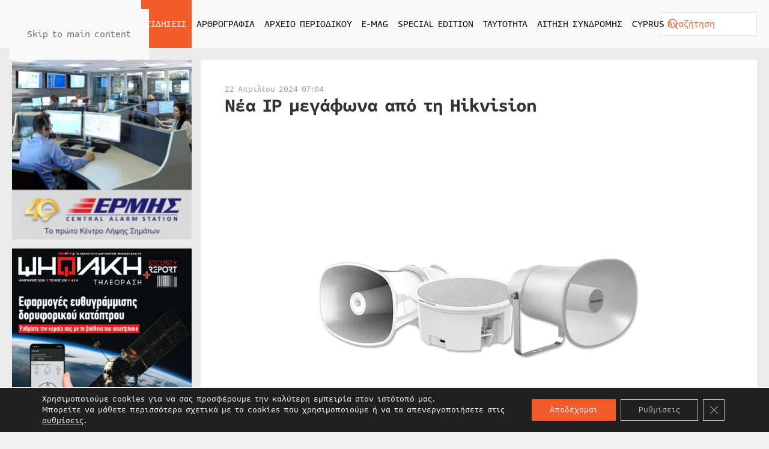

--- FILE ---
content_type: text/html; charset=UTF-8
request_url: https://securityreport.gr/eidiseis/ta-nea-tis-agoras/nea-ip-megafona-apo-ti-hikvision/
body_size: 20545
content:
<!DOCTYPE html><html lang="el" prefix="og: https://ogp.me/ns#"><head><meta charset="UTF-8"><meta name="viewport" content="width=device-width, initial-scale=1"><link rel="icon" href="/wp-content/uploads/2022/05/favicon.svg" sizes="any"><link rel="apple-touch-icon" href="/wp-content/uploads/2022/05/apple-touch-icon.svg"> <!-- Search Engine Optimization by Rank Math PRO - https://rankmath.com/ --><link media="all" href="https://securityreport.gr/wp-content/cache/autoptimize/css/autoptimize_b62126ab2c4085520485c444c388d76c.css" rel="stylesheet"><title>Νέα IP μεγάφωνα από τη Hikvision - securityreport.gr - Το απόλυτο περιοδικό για τα συστήματα ασφαλείας</title><meta name="description" content="Η Hikvision εμπλουτίζει την γκάμα των IP μεγαφώνων ηχείων της, με νέα μοντέλα και περισσότερα χαρακτηριστικά, τα οποία συνδυάζονται με το λογισμικό"/><meta name="robots" content="follow, index, max-snippet:-1, max-video-preview:-1, max-image-preview:large"/><link rel="canonical" href="https://securityreport.gr/eidiseis/ta-nea-tis-agoras/nea-ip-megafona-apo-ti-hikvision/" /><meta property="og:locale" content="el_GR" /><meta property="og:type" content="article" /><meta property="og:title" content="Νέα IP μεγάφωνα από τη Hikvision - securityreport.gr - Το απόλυτο περιοδικό για τα συστήματα ασφαλείας" /><meta property="og:description" content="Η Hikvision εμπλουτίζει την γκάμα των IP μεγαφώνων ηχείων της, με νέα μοντέλα και περισσότερα χαρακτηριστικά, τα οποία συνδυάζονται με το λογισμικό" /><meta property="og:url" content="https://securityreport.gr/eidiseis/ta-nea-tis-agoras/nea-ip-megafona-apo-ti-hikvision/" /><meta property="og:site_name" content="securityreport.gr - Το απόλυτο περιοδικό για τα συστήματα ασφαλείας" /><meta property="article:section" content="Tα νέα της Αγοράς" /><meta property="og:image" content="https://securityreport.gr/wp-content/uploads/2024/04/35.ip-megafona-hik.jpg" /><meta property="og:image:secure_url" content="https://securityreport.gr/wp-content/uploads/2024/04/35.ip-megafona-hik.jpg" /><meta property="og:image:width" content="1024" /><meta property="og:image:height" content="1024" /><meta property="og:image:alt" content="Νέα IP μεγάφωνα από τη Hikvision" /><meta property="og:image:type" content="image/jpeg" /><meta property="article:published_time" content="2024-04-22T08:04:00+02:00" /><meta name="twitter:card" content="summary_large_image" /><meta name="twitter:title" content="Νέα IP μεγάφωνα από τη Hikvision - securityreport.gr - Το απόλυτο περιοδικό για τα συστήματα ασφαλείας" /><meta name="twitter:description" content="Η Hikvision εμπλουτίζει την γκάμα των IP μεγαφώνων ηχείων της, με νέα μοντέλα και περισσότερα χαρακτηριστικά, τα οποία συνδυάζονται με το λογισμικό" /><meta name="twitter:image" content="https://securityreport.gr/wp-content/uploads/2024/04/35.ip-megafona-hik.jpg" /><meta name="twitter:label1" content="Written by" /><meta name="twitter:data1" content="S Ch" /><meta name="twitter:label2" content="Time to read" /><meta name="twitter:data2" content="1 minute" /> <script type="application/ld+json" class="rank-math-schema-pro">{"@context":"https://schema.org","@graph":[{"@type":"Place","@id":"https://securityreport.gr/#place","address":{"@type":"PostalAddress","streetAddress":"\u039a\u03b1\u03c5\u03ba\u03ac\u03c3\u03bf\u03c5 145","addressLocality":"\u0391\u03b8\u03ae\u03bd\u03b1","addressRegion":"\u0391\u03c4\u03c4\u03b9\u03ba\u03ae","postalCode":"11364","addressCountry":"\u0395\u03bb\u03bb\u03ac\u03b4\u03b1"}},{"@type":["NewsMediaOrganization","Organization"],"@id":"https://securityreport.gr/#organization","name":"securityreport.gr - \u03a4\u03bf \u03b1\u03c0\u03cc\u03bb\u03c5\u03c4\u03bf \u03c0\u03b5\u03c1\u03b9\u03bf\u03b4\u03b9\u03ba\u03cc \u03b3\u03b9\u03b1 \u03c4\u03b1 \u03c3\u03c5\u03c3\u03c4\u03ae\u03bc\u03b1\u03c4\u03b1 \u03b1\u03c3\u03c6\u03b1\u03bb\u03b5\u03af\u03b1\u03c2","url":"https://securityreport.gr","email":"info@securityreport.gr","address":{"@type":"PostalAddress","streetAddress":"\u039a\u03b1\u03c5\u03ba\u03ac\u03c3\u03bf\u03c5 145","addressLocality":"\u0391\u03b8\u03ae\u03bd\u03b1","addressRegion":"\u0391\u03c4\u03c4\u03b9\u03ba\u03ae","postalCode":"11364","addressCountry":"\u0395\u03bb\u03bb\u03ac\u03b4\u03b1"},"contactPoint":[{"@type":"ContactPoint","telephone":"+302108815417","contactType":"customer support"}],"location":{"@id":"https://securityreport.gr/#place"}},{"@type":"WebSite","@id":"https://securityreport.gr/#website","url":"https://securityreport.gr","name":"securityreport.gr - \u03a4\u03bf \u03b1\u03c0\u03cc\u03bb\u03c5\u03c4\u03bf \u03c0\u03b5\u03c1\u03b9\u03bf\u03b4\u03b9\u03ba\u03cc \u03b3\u03b9\u03b1 \u03c4\u03b1 \u03c3\u03c5\u03c3\u03c4\u03ae\u03bc\u03b1\u03c4\u03b1 \u03b1\u03c3\u03c6\u03b1\u03bb\u03b5\u03af\u03b1\u03c2","publisher":{"@id":"https://securityreport.gr/#organization"},"inLanguage":"el"},{"@type":"ImageObject","@id":"https://securityreport.gr/wp-content/uploads/2024/04/35.ip-megafona-hik.jpg","url":"https://securityreport.gr/wp-content/uploads/2024/04/35.ip-megafona-hik.jpg","width":"1024","height":"1024","inLanguage":"el"},{"@type":"BreadcrumbList","@id":"https://securityreport.gr/eidiseis/ta-nea-tis-agoras/nea-ip-megafona-apo-ti-hikvision/#breadcrumb","itemListElement":[{"@type":"ListItem","position":"1","item":{"@id":"https://demo.securityreport.gr","name":"Home"}},{"@type":"ListItem","position":"2","item":{"@id":"https://securityreport.gr/eidiseis/ta-nea-tis-agoras/","name":"T\u03b1 \u03bd\u03ad\u03b1 \u03c4\u03b7\u03c2 \u0391\u03b3\u03bf\u03c1\u03ac\u03c2"}},{"@type":"ListItem","position":"3","item":{"@id":"https://securityreport.gr/eidiseis/ta-nea-tis-agoras/nea-ip-megafona-apo-ti-hikvision/","name":"\u039d\u03ad\u03b1 IP \u03bc\u03b5\u03b3\u03ac\u03c6\u03c9\u03bd\u03b1 \u03b1\u03c0\u03cc \u03c4\u03b7 Hikvision"}}]},{"@type":"WebPage","@id":"https://securityreport.gr/eidiseis/ta-nea-tis-agoras/nea-ip-megafona-apo-ti-hikvision/#webpage","url":"https://securityreport.gr/eidiseis/ta-nea-tis-agoras/nea-ip-megafona-apo-ti-hikvision/","name":"\u039d\u03ad\u03b1 IP \u03bc\u03b5\u03b3\u03ac\u03c6\u03c9\u03bd\u03b1 \u03b1\u03c0\u03cc \u03c4\u03b7 Hikvision - securityreport.gr - \u03a4\u03bf \u03b1\u03c0\u03cc\u03bb\u03c5\u03c4\u03bf \u03c0\u03b5\u03c1\u03b9\u03bf\u03b4\u03b9\u03ba\u03cc \u03b3\u03b9\u03b1 \u03c4\u03b1 \u03c3\u03c5\u03c3\u03c4\u03ae\u03bc\u03b1\u03c4\u03b1 \u03b1\u03c3\u03c6\u03b1\u03bb\u03b5\u03af\u03b1\u03c2","datePublished":"2024-04-22T08:04:00+02:00","dateModified":"2024-04-22T08:04:00+02:00","isPartOf":{"@id":"https://securityreport.gr/#website"},"primaryImageOfPage":{"@id":"https://securityreport.gr/wp-content/uploads/2024/04/35.ip-megafona-hik.jpg"},"inLanguage":"el","breadcrumb":{"@id":"https://securityreport.gr/eidiseis/ta-nea-tis-agoras/nea-ip-megafona-apo-ti-hikvision/#breadcrumb"}},{"@type":"Person","@id":"https://securityreport.gr/eidiseis/ta-nea-tis-agoras/nea-ip-megafona-apo-ti-hikvision/#author","name":"S Ch","image":{"@type":"ImageObject","@id":"https://secure.gravatar.com/avatar/d12361560e03852a5d530614f413592587deb2c4bf1b712617a1c438ee862a53?s=96&amp;d=mm&amp;r=g","url":"https://secure.gravatar.com/avatar/d12361560e03852a5d530614f413592587deb2c4bf1b712617a1c438ee862a53?s=96&amp;d=mm&amp;r=g","caption":"S Ch","inLanguage":"el"},"worksFor":{"@id":"https://securityreport.gr/#organization"}},{"@type":"BlogPosting","headline":"\u039d\u03ad\u03b1 IP \u03bc\u03b5\u03b3\u03ac\u03c6\u03c9\u03bd\u03b1 \u03b1\u03c0\u03cc \u03c4\u03b7 Hikvision - securityreport.gr - \u03a4\u03bf \u03b1\u03c0\u03cc\u03bb\u03c5\u03c4\u03bf \u03c0\u03b5\u03c1\u03b9\u03bf\u03b4\u03b9\u03ba\u03cc \u03b3\u03b9\u03b1 \u03c4\u03b1 \u03c3\u03c5\u03c3\u03c4\u03ae\u03bc\u03b1\u03c4\u03b1 \u03b1\u03c3\u03c6\u03b1\u03bb\u03b5\u03af\u03b1\u03c2","datePublished":"2024-04-22T08:04:00+02:00","dateModified":"2024-04-22T08:04:00+02:00","articleSection":"T\u03b1 \u03bd\u03ad\u03b1 \u03c4\u03b7\u03c2 \u0391\u03b3\u03bf\u03c1\u03ac\u03c2","author":{"@id":"https://securityreport.gr/eidiseis/ta-nea-tis-agoras/nea-ip-megafona-apo-ti-hikvision/#author","name":"S Ch"},"publisher":{"@id":"https://securityreport.gr/#organization"},"description":"\u0397 Hikvision \u03b5\u03bc\u03c0\u03bb\u03bf\u03c5\u03c4\u03af\u03b6\u03b5\u03b9 \u03c4\u03b7\u03bd \u03b3\u03ba\u03ac\u03bc\u03b1 \u03c4\u03c9\u03bd IP \u03bc\u03b5\u03b3\u03b1\u03c6\u03ce\u03bd\u03c9\u03bd \u03b7\u03c7\u03b5\u03af\u03c9\u03bd \u03c4\u03b7\u03c2, \u03bc\u03b5 \u03bd\u03ad\u03b1 \u03bc\u03bf\u03bd\u03c4\u03ad\u03bb\u03b1 \u03ba\u03b1\u03b9 \u03c0\u03b5\u03c1\u03b9\u03c3\u03c3\u03cc\u03c4\u03b5\u03c1\u03b1 \u03c7\u03b1\u03c1\u03b1\u03ba\u03c4\u03b7\u03c1\u03b9\u03c3\u03c4\u03b9\u03ba\u03ac, \u03c4\u03b1 \u03bf\u03c0\u03bf\u03af\u03b1 \u03c3\u03c5\u03bd\u03b4\u03c5\u03ac\u03b6\u03bf\u03bd\u03c4\u03b1\u03b9 \u03bc\u03b5 \u03c4\u03bf \u03bb\u03bf\u03b3\u03b9\u03c3\u03bc\u03b9\u03ba\u03cc","name":"\u039d\u03ad\u03b1 IP \u03bc\u03b5\u03b3\u03ac\u03c6\u03c9\u03bd\u03b1 \u03b1\u03c0\u03cc \u03c4\u03b7 Hikvision - securityreport.gr - \u03a4\u03bf \u03b1\u03c0\u03cc\u03bb\u03c5\u03c4\u03bf \u03c0\u03b5\u03c1\u03b9\u03bf\u03b4\u03b9\u03ba\u03cc \u03b3\u03b9\u03b1 \u03c4\u03b1 \u03c3\u03c5\u03c3\u03c4\u03ae\u03bc\u03b1\u03c4\u03b1 \u03b1\u03c3\u03c6\u03b1\u03bb\u03b5\u03af\u03b1\u03c2","@id":"https://securityreport.gr/eidiseis/ta-nea-tis-agoras/nea-ip-megafona-apo-ti-hikvision/#richSnippet","isPartOf":{"@id":"https://securityreport.gr/eidiseis/ta-nea-tis-agoras/nea-ip-megafona-apo-ti-hikvision/#webpage"},"image":{"@id":"https://securityreport.gr/wp-content/uploads/2024/04/35.ip-megafona-hik.jpg"},"inLanguage":"el","mainEntityOfPage":{"@id":"https://securityreport.gr/eidiseis/ta-nea-tis-agoras/nea-ip-megafona-apo-ti-hikvision/#webpage"}}]}</script> <!-- /Rank Math WordPress SEO plugin --><link rel='dns-prefetch' href='//static.addtoany.com' /><link rel='dns-prefetch' href='//www.googletagmanager.com' /><link rel="alternate" type="application/rss+xml" title="Ροή RSS &raquo; securityreport.gr - Το απόλυτο περιοδικό για τα συστήματα ασφαλείας" href="https://securityreport.gr/feed/" /><link rel="alternate" type="application/rss+xml" title="Ροή Σχολίων &raquo; securityreport.gr - Το απόλυτο περιοδικό για τα συστήματα ασφαλείας" href="https://securityreport.gr/comments/feed/" /><link rel="alternate" title="oEmbed (JSON)" type="application/json+oembed" href="https://securityreport.gr/wp-json/oembed/1.0/embed?url=https%3A%2F%2Fsecurityreport.gr%2Feidiseis%2Fta-nea-tis-agoras%2Fnea-ip-megafona-apo-ti-hikvision%2F" /><link rel="alternate" title="oEmbed (XML)" type="text/xml+oembed" href="https://securityreport.gr/wp-json/oembed/1.0/embed?url=https%3A%2F%2Fsecurityreport.gr%2Feidiseis%2Fta-nea-tis-agoras%2Fnea-ip-megafona-apo-ti-hikvision%2F&#038;format=xml" /> <script id="acy_front_messages_js-js-before">var ACYM_AJAX_START = "https://securityreport.gr/wp-admin/admin-ajax.php";
            var ACYM_AJAX_PARAMS = "?action=acymailing_router&noheader=1&nocache=1769412098";
            var ACYM_AJAX = ACYM_AJAX_START + ACYM_AJAX_PARAMS;
//# sourceURL=acy_front_messages_js-js-before</script> <script id="addtoany-core-js-before">window.a2a_config=window.a2a_config||{};a2a_config.callbacks=[];a2a_config.overlays=[];a2a_config.templates={};a2a_localize = {
	Share: "Μοιραστείτε",
	Save: "Αποθήκευση",
	Subscribe: "Εγγραφείτε",
	Email: "Email",
	Bookmark: "Προσθήκη στα Αγαπημένα",
	ShowAll: "Προβολή όλων",
	ShowLess: "Προβολή λιγότερων",
	FindServices: "Αναζήτηση υπηρεσίας(ιών)",
	FindAnyServiceToAddTo: "Άμεση προσθήκη κάθε υπηρεσίας",
	PoweredBy: "Powered by",
	ShareViaEmail: "Μοιραστείτε μέσω e-mail",
	SubscribeViaEmail: "Εγγραφείτε μέσω e-mail",
	BookmarkInYourBrowser: "Προσθήκη στα Αγαπημένα μέσα από τον σελιδοδείκτη σας",
	BookmarkInstructions: "Πατήστε Ctrl+D or \u2318+D για να προσθέσετε τη σελίδα στα Αγαπημένα σας",
	AddToYourFavorites: "Προσθήκη στα Αγαπημένα",
	SendFromWebOrProgram: "Αποστολή από οποιοδήποτε e-mail διεύθυνση ή e-mail πρόγραμμα",
	EmailProgram: "E-mail πρόγραμμα",
	More: "Περισσότερα &#8230;",
	ThanksForSharing: "Ευχαριστώ για την κοινοποίηση!",
	ThanksForFollowing: "Ευχαριστώ που με ακολουθείτε!"
};

a2a_config.icon_color="#f15a2a";

//# sourceURL=addtoany-core-js-before</script> <script defer src="https://static.addtoany.com/menu/page.js" id="addtoany-core-js"></script> <script src="https://securityreport.gr/wp-includes/js/jquery/jquery.min.js" id="jquery-core-js"></script> <link rel="https://api.w.org/" href="https://securityreport.gr/wp-json/" /><link rel="alternate" title="JSON" type="application/json" href="https://securityreport.gr/wp-json/wp/v2/posts/52593" /><link rel="EditURI" type="application/rsd+xml" title="RSD" href="https://securityreport.gr/xmlrpc.php?rsd" /><meta name="generator" content="WordPress 6.9" /><link rel='shortlink' href='https://securityreport.gr/?p=52593' /><meta name="generator" content="Site Kit by Google 1.170.0" /><script type="text/javascript">(function(url){
	if(/(?:Chrome\/26\.0\.1410\.63 Safari\/537\.31|WordfenceTestMonBot)/.test(navigator.userAgent)){ return; }
	var addEvent = function(evt, handler) {
		if (window.addEventListener) {
			document.addEventListener(evt, handler, false);
		} else if (window.attachEvent) {
			document.attachEvent('on' + evt, handler);
		}
	};
	var removeEvent = function(evt, handler) {
		if (window.removeEventListener) {
			document.removeEventListener(evt, handler, false);
		} else if (window.detachEvent) {
			document.detachEvent('on' + evt, handler);
		}
	};
	var evts = 'contextmenu dblclick drag dragend dragenter dragleave dragover dragstart drop keydown keypress keyup mousedown mousemove mouseout mouseover mouseup mousewheel scroll'.split(' ');
	var logHuman = function() {
		if (window.wfLogHumanRan) { return; }
		window.wfLogHumanRan = true;
		var wfscr = document.createElement('script');
		wfscr.type = 'text/javascript';
		wfscr.async = true;
		wfscr.src = url + '&r=' + Math.random();
		(document.getElementsByTagName('head')[0]||document.getElementsByTagName('body')[0]).appendChild(wfscr);
		for (var i = 0; i < evts.length; i++) {
			removeEvent(evts[i], logHuman);
		}
	};
	for (var i = 0; i < evts.length; i++) {
		addEvent(evts[i], logHuman);
	}
})('//securityreport.gr/?wordfence_lh=1&hid=C2625BF19607D4610BB3EA35A5036150');</script><script src="https://securityreport.gr/wp-content/themes/yootheme/vendor/assets/uikit/dist/js/uikit.min.js?ver=4.5.32"></script> <script src="https://securityreport.gr/wp-content/themes/yootheme/vendor/assets/uikit/dist/js/uikit-icons.min.js?ver=4.5.32"></script> <script src="https://securityreport.gr/wp-content/themes/yootheme/js/theme.js?ver=4.5.32"></script> <script>window.yootheme ||= {}; var $theme = yootheme.theme = {"i18n":{"close":{"label":"\u039a\u03bb\u03b5\u03af\u03c3\u03b9\u03bc\u03bf","0":"yootheme"},"totop":{"label":"Back to top","0":"yootheme"},"marker":{"label":"Open","0":"yootheme"},"navbarToggleIcon":{"label":"\u0386\u03bd\u03bf\u03b9\u03b3\u03bc\u03b1 \u03bc\u03b5\u03bd\u03bf\u03cd","0":"yootheme"},"paginationPrevious":{"label":"\u03a0\u03c1\u03bf\u03b7\u03b3\u03bf\u03cd\u03bc\u03b5\u03bd\u03b7 \u03c3\u03b5\u03bb\u03af\u03b4\u03b1","0":"yootheme"},"paginationNext":{"label":"\u0395\u03c0\u03cc\u03bc\u03b5\u03bd\u03b7 \u03c3\u03b5\u03bb\u03af\u03b4\u03b1","0":"yootheme"},"searchIcon":{"toggle":"Open Search","submit":"Submit Search"},"slider":{"next":"Next slide","previous":"Previous slide","slideX":"Slide %s","slideLabel":"%s of %s"},"slideshow":{"next":"Next slide","previous":"Previous slide","slideX":"Slide %s","slideLabel":"%s of %s"},"lightboxPanel":{"next":"Next slide","previous":"Previous slide","slideLabel":"%s of %s","close":"Close"}}};</script> <script src="https://securityreport.gr/wp-content/themes/yootheme-SECURITYREPORT/js/custom.js?ver=4.5.32"></script> </head><body class="wp-singular post-template-default single single-post postid-52593 single-format-standard wp-theme-yootheme wp-child-theme-yootheme-SECURITYREPORT "><div class="uk-hidden-visually uk-notification uk-notification-top-left uk-width-auto"><div class="uk-notification-message"> <a href="#tm-main" class="uk-link-reset">Skip to main content</a></div></div><div class="tm-page"><header class="tm-header-mobile uk-hidden@l"><div uk-sticky cls-active="uk-navbar-sticky" sel-target=".uk-navbar-container"><div class="uk-navbar-container"><div class="uk-container uk-container-expand"><nav class="uk-navbar" uk-navbar="{&quot;align&quot;:&quot;left&quot;,&quot;container&quot;:&quot;.tm-header-mobile &gt; [uk-sticky]&quot;,&quot;boundary&quot;:&quot;.tm-header-mobile .uk-navbar-container&quot;,&quot;target-y&quot;:&quot;.tm-header-mobile .uk-navbar-container&quot;,&quot;dropbar&quot;:true,&quot;dropbar-anchor&quot;:&quot;.tm-header-mobile .uk-navbar-container&quot;,&quot;dropbar-transparent-mode&quot;:&quot;remove&quot;}"><div class="uk-navbar-center"> <a href="https://securityreport.gr/" aria-label="Back to home" class="uk-logo uk-navbar-item"> <img alt="Securityreport.gr - Το απόλυτο περιοδικό για τα συστήματα ασφαλείας" loading="eager" width="200" height="47" src="/wp-content/uploads/2022/05/logo.svg"></a></div><div class="uk-navbar-right"> <a uk-toggle href="#tm-dialog-mobile" class="uk-navbar-toggle"><div uk-navbar-toggle-icon></div> </a></div></nav></div></div></div><div id="tm-dialog-mobile" uk-offcanvas="container: true; overlay: true" mode="slide" flip><div class="uk-offcanvas-bar uk-flex uk-flex-column"> <button class="uk-offcanvas-close uk-close-large" type="button" uk-close uk-toggle="cls: uk-close-large; mode: media; media: @s"></button><div class="uk-margin-auto-vertical"><div class="uk-grid uk-child-width-1-1" uk-grid><div><div class="uk-panel widget widget_nav_menu" id="nav_menu-5"><ul class="uk-nav uk-nav-primary uk-nav- uk-nav-accordion" uk-nav="targets: &gt; .js-accordion" uk-scrollspy-nav="closest: li; scroll: true;"><li class="menu-item menu-item-type-post_type menu-item-object-page menu-item-home"><a href="https://securityreport.gr/">ΑΡΧΙΚΗ</a></li><li class="menu-item menu-item-type-taxonomy menu-item-object-category current-post-ancestor menu-item-has-children uk-active uk-parent"><a href="https://securityreport.gr/eidiseis/">ΕΙΔΗΣΕΙΣ <span uk-nav-parent-icon></span></a><ul class="uk-nav-sub"><li class="menu-item menu-item-type-taxonomy menu-item-object-category current-post-ancestor current-menu-parent current-post-parent uk-active"><a href="https://securityreport.gr/eidiseis/ta-nea-tis-agoras/">ΤΑ ΝΕΑ ΤΗΣ ΑΓΟΡΑΣ</a></li><li class="menu-item menu-item-type-taxonomy menu-item-object-category"><a href="https://securityreport.gr/eidiseis/security-news/">SECURITY NEWS</a></li><li class="menu-item menu-item-type-taxonomy menu-item-object-category"><a href="https://securityreport.gr/eidiseis/intersec-news/">INTERSEC NEWS</a></li></ul></li><li class="menu-item menu-item-type-taxonomy menu-item-object-category menu-item-has-children uk-parent"><a href="https://securityreport.gr/arthrografia/">ΑΡΘΡΟΓΡΑΦΙΑ <span uk-nav-parent-icon></span></a><ul class="uk-nav-sub"><li class="menu-item menu-item-type-taxonomy menu-item-object-category"><a href="https://securityreport.gr/arthrografia/reviews/">REVIEWS</a></li><li class="menu-item menu-item-type-taxonomy menu-item-object-category"><a href="https://securityreport.gr/arthrografia/access-control/">ACCESS CONTROL</a></li><li class="menu-item menu-item-type-taxonomy menu-item-object-category"><a href="https://securityreport.gr/arthrografia/it-security/">IP SECURITY</a></li><li class="menu-item menu-item-type-taxonomy menu-item-object-category"><a href="https://securityreport.gr/arthrografia/egkatastaseis/">ΕΓΚΑΤΑΣΤΑΣΕΙΣ</a></li><li class="menu-item menu-item-type-taxonomy menu-item-object-category"><a href="https://securityreport.gr/arthrografia/cctv/">CCTV</a></li><li class="menu-item menu-item-type-taxonomy menu-item-object-category"><a href="https://securityreport.gr/arthrografia/kameres/">ΚΑΜΕΡΕΣ</a></li><li class="menu-item menu-item-type-taxonomy menu-item-object-category"><a href="https://securityreport.gr/arthrografia/security-services/">SECURITY SERVICES</a></li><li class="menu-item menu-item-type-taxonomy menu-item-object-category"><a href="https://securityreport.gr/arthrografia/maritime-security/">MARITIME SECURITY</a></li><li class="menu-item menu-item-type-taxonomy menu-item-object-category"><a href="https://securityreport.gr/arthrografia/aviation-security/">AVIATION SECURITY</a></li><li class="menu-item menu-item-type-taxonomy menu-item-object-category"><a href="https://securityreport.gr/arthrografia/afieroma/">ΑΦΙΕΡΩΜΑ</a></li><li class="menu-item menu-item-type-taxonomy menu-item-object-category"><a href="https://securityreport.gr/arthrografia/synenteyxi/">ΣΥΝΕΝΤΕΥΞΗ</a></li><li class="menu-item menu-item-type-taxonomy menu-item-object-category"><a href="https://securityreport.gr/arthrografia/technologia/">ΤΕΧΝΟΛΟΓΙΑ</a></li><li class="menu-item menu-item-type-taxonomy menu-item-object-category"><a href="https://securityreport.gr/arthrografia/pyranichneysi/">ΠΥΡΑΝΙΧΝΕΥΣΗ</a></li><li class="menu-item menu-item-type-taxonomy menu-item-object-category"><a href="https://securityreport.gr/arthrografia/prosfores/">ΠΡΟΣΦΟΡΕΣ</a></li><li class="menu-item menu-item-type-taxonomy menu-item-object-category"><a href="https://securityreport.gr/arthrografia/security_stores/">SECURITY STORES</a></li></ul></li><li class="menu-item menu-item-type-custom menu-item-object-custom menu-item-has-children js-accordion uk-parent"><a href>ΑΡΧΕΙΟ ΠΕΡΙΟΔΙΚΟΥ <span uk-nav-parent-icon></span></a><ul class="uk-nav-sub"><li class="menu-item menu-item-type-taxonomy menu-item-object-category"><a href="https://securityreport.gr/archeio-periodikoy/2011/">ΕΤΟΣ 2011</a></li><li class="menu-item menu-item-type-taxonomy menu-item-object-category"><a href="https://securityreport.gr/archeio-periodikoy/2012/">ΕΤΟΣ 2012</a></li><li class="menu-item menu-item-type-taxonomy menu-item-object-category"><a href="https://securityreport.gr/archeio-periodikoy/2013/">ΕΤΟΣ 2013</a></li><li class="menu-item menu-item-type-taxonomy menu-item-object-category"><a href="https://securityreport.gr/archeio-periodikoy/2014/">ΕΤΟΣ 2014</a></li><li class="menu-item menu-item-type-taxonomy menu-item-object-category"><a href="https://securityreport.gr/archeio-periodikoy/2015/">ΕΤΟΣ 2015</a></li><li class="menu-item menu-item-type-taxonomy menu-item-object-category"><a href="https://securityreport.gr/archeio-periodikoy/2016/">ΕΤΟΣ 2016</a></li><li class="menu-item menu-item-type-taxonomy menu-item-object-category"><a href="https://securityreport.gr/archeio-periodikoy/2017/">ΕΤΟΣ 2017</a></li><li class="menu-item menu-item-type-taxonomy menu-item-object-category"><a href="https://securityreport.gr/archeio-periodikoy/2018/">ΕΤΟΣ 2018</a></li><li class="menu-item menu-item-type-taxonomy menu-item-object-category"><a href="https://securityreport.gr/archeio-periodikoy/2019/">ΕΤΟΣ 2019</a></li><li class="menu-item menu-item-type-taxonomy menu-item-object-category"><a href="https://securityreport.gr/archeio-periodikoy/2020/">ΕΤΟΣ 2020</a></li><li class="menu-item menu-item-type-taxonomy menu-item-object-category"><a href="https://securityreport.gr/archeio-periodikoy/2021/">ΕΤΟΣ 2021</a></li><li class="menu-item menu-item-type-taxonomy menu-item-object-category"><a href="https://securityreport.gr/archeio-periodikoy/2022/">ΕΤΟΣ 2022</a></li><li class="menu-item menu-item-type-taxonomy menu-item-object-category"><a href="https://securityreport.gr/archeio-periodikoy/2023/">ΕΤΟΣ 2023</a></li><li class="menu-item menu-item-type-taxonomy menu-item-object-category"><a href="https://securityreport.gr/archeio-periodikoy/2024/">ΕΤΟΣ 2024</a></li><li class="menu-item menu-item-type-taxonomy menu-item-object-category"><a href="https://securityreport.gr/archeio-periodikoy/2025/">ΕΤΟΣ 2025</a></li><li class="menu-item menu-item-type-taxonomy menu-item-object-category"><a href="https://securityreport.gr/archeio-periodikoy/2026/">ΕΤΟΣ 2026</a></li></ul></li><li class="menu-item menu-item-type-post_type menu-item-object-page"><a href="https://securityreport.gr/e-mag/">E-MAG</a></li><li class="menu-item menu-item-type-post_type menu-item-object-page"><a href="https://securityreport.gr/special-edition/">SPECIAL EDITION</a></li><li class="menu-item menu-item-type-post_type menu-item-object-page"><a href="https://securityreport.gr/taytotita/">ΤΑΥΤΟΤΗΤΑ</a></li><li class="menu-item menu-item-type-post_type menu-item-object-page"><a href="https://securityreport.gr/aitisi-syndromis/">ΑΙΤΗΣΗ ΣΥΝΔΡΟΜΗΣ</a></li><li class="menu-item menu-item-type-post_type menu-item-object-page menu-item-has-children uk-parent"><a href="https://securityreport.gr/cyprus-frontpage/">CYPRUS <span uk-nav-parent-icon></span></a><ul class="uk-nav-sub"><li class="menu-item menu-item-type-taxonomy menu-item-object-category menu-item-has-children uk-parent"><a href="https://securityreport.gr/cyprus/eidiseis-cyprus/">ΕΙΔΗΣΕΙΣ</a><ul><li class="menu-item menu-item-type-taxonomy menu-item-object-category"><a href="https://securityreport.gr/cyprus/eidiseis-cyprus/ta-nea-tis-agoras-cyprus/">ΤΑ ΝΕΑ ΤΗΣ ΑΓΟΡΑΣ</a></li><li class="menu-item menu-item-type-taxonomy menu-item-object-category"><a href="https://securityreport.gr/cyprus/eidiseis-cyprus/security-news-cyprus/">SECURITY NEWS</a></li></ul></li><li class="menu-item menu-item-type-taxonomy menu-item-object-category menu-item-has-children uk-parent"><a href="https://securityreport.gr/cyprus/arthrografia-cyprus/">ΑΡΘΟΓΡΑΦΙΑ</a><ul><li class="menu-item menu-item-type-taxonomy menu-item-object-category"><a href="https://securityreport.gr/cyprus/arthrografia-cyprus/reviews-cyprus/">REVIEWS</a></li><li class="menu-item menu-item-type-taxonomy menu-item-object-category"><a href="https://securityreport.gr/cyprus/arthrografia-cyprus/access-control-cyprus/">ACCESS CONTROL</a></li><li class="menu-item menu-item-type-taxonomy menu-item-object-category"><a href="https://securityreport.gr/cyprus/arthrografia-cyprus/ip-security-cyprus/">IP SECURITY</a></li><li class="menu-item menu-item-type-taxonomy menu-item-object-category"><a href="https://securityreport.gr/cyprus/arthrografia-cyprus/egkatastaseis-cyprus/">ΕΓΚΑΤΑΣΤΑΣΕΙΣ</a></li><li class="menu-item menu-item-type-taxonomy menu-item-object-category"><a href="https://securityreport.gr/cyprus/arthrografia-cyprus/cctv-cyprus/">CCTV</a></li><li class="menu-item menu-item-type-taxonomy menu-item-object-category"><a href="https://securityreport.gr/cyprus/arthrografia-cyprus/kameres-cyprus/">ΚΑΜΕΡΕΣ</a></li><li class="menu-item menu-item-type-taxonomy menu-item-object-category"><a href="https://securityreport.gr/cyprus/arthrografia-cyprus/security-services-cyprus/">SECURITY SERVICES</a></li><li class="menu-item menu-item-type-taxonomy menu-item-object-category"><a href="https://securityreport.gr/cyprus/arthrografia-cyprus/afieroma-cyprus/">ΑΦΙΕΡΩΜΑ</a></li><li class="menu-item menu-item-type-taxonomy menu-item-object-category"><a href="https://securityreport.gr/cyprus/arthrografia-cyprus/synenteyxi-cyprus/">ΣΥΝΕΝΤΕΥΞΗ</a></li><li class="menu-item menu-item-type-taxonomy menu-item-object-category"><a href="https://securityreport.gr/cyprus/arthrografia-cyprus/technologia-cyprus/">ΤΕΧΝΟΛΟΓΙΑ</a></li><li class="menu-item menu-item-type-taxonomy menu-item-object-category"><a href="https://securityreport.gr/cyprus/arthrografia-cyprus/pyranichneysi-cyprus/">ΠΥΡΑΝΙΧΝΕΥΣΗ</a></li></ul></li><li class="menu-item menu-item-type-custom menu-item-object-custom menu-item-has-children uk-parent"><a href>ΑΡΧΕΙΟ ΠΕΡΙΟΔΙΚΟΥ</a><ul><li class="menu-item menu-item-type-taxonomy menu-item-object-category"><a href="https://securityreport.gr/cyprus/archeio-periodikoy-cyprus/2021-cyprus/">ΕΤΟΣ 2021</a></li><li class="menu-item menu-item-type-taxonomy menu-item-object-category"><a href="https://securityreport.gr/cyprus/archeio-periodikoy-cyprus/2022-cyprus/">ΕΤΟΣ 2022</a></li><li class="menu-item menu-item-type-taxonomy menu-item-object-category"><a href="https://securityreport.gr/cyprus/archeio-periodikoy-cyprus/2023-cyprus/">ΕΤΟΣ 2023</a></li><li class="menu-item menu-item-type-taxonomy menu-item-object-category"><a href="https://securityreport.gr/cyprus/archeio-periodikoy-cyprus/2024-cyprus/">ΕΤΟΣ 2024</a></li><li class="menu-item menu-item-type-taxonomy menu-item-object-category"><a href="https://securityreport.gr/cyprus/archeio-periodikoy-cyprus/2025-cyprus/">ΕΤΟΣ 2025</a></li></ul></li><li class="menu-item menu-item-type-post_type menu-item-object-page"><a href="https://securityreport.gr/cyprus-frontpage/e-mag-cyprus/">E-MAG</a></li></ul></li></ul></div></div><div><div class="uk-panel widget widget_custom_html" id="custom_html-2"><div class="textwidget custom-html-widget"><img width="200" height="30" class="el-image" alt="Securityreport" data-src="/wp-content/uploads/2022/05/logo-white.svg" uk-img="" src="https://securityreport.gr/wp-content/uploads/2022/05/logo-white.svg"></div></div></div><div><div class="uk-panel widget widget_search" id="search-3"><form id="search-0" action="https://securityreport.gr/" method="get" role="search" class="uk-search uk-search-default uk-width-1-1"><span uk-search-icon></span><input name="s" placeholder="Αναζήτηση" required aria-label="Αναζήτηση" type="search" class="uk-search-input"></form></div></div><div><div class="uk-panel"><ul class="uk-grid uk-flex-inline uk-flex-middle uk-flex-nowrap uk-grid-small"><li><a href="https://www.facebook.com/pages/Security-Report/242659125801520" class="uk-preserve-width uk-icon-button" rel="noreferrer" target="_blank" aria-label="Facebook"><span uk-icon="icon: facebook;"></span></a></li><li><a href="https://www.linkedin.com/company/security-report/" class="uk-preserve-width uk-icon-button" rel="noreferrer" target="_blank" aria-label="Linkedin"><span uk-icon="icon: linkedin;"></span></a></li><li><a href="https://www.tiktok.com/@librapresscompany" class="uk-preserve-width uk-icon-button" rel="noreferrer" target="_blank" aria-label="TikTok"><span uk-icon="icon: tiktok;"></span></a></li><li><a href="https://www.instagram.com/librapresscompany/" class="uk-preserve-width uk-icon-button" rel="noreferrer" target="_blank" aria-label="Instagram"><span uk-icon="icon: instagram;"></span></a></li><li><a href="https://www.youtube.com/@securityreport60" class="uk-preserve-width uk-icon-button" rel="noreferrer" target="_blank" aria-label="Youtube"><span uk-icon="icon: youtube;"></span></a></li><li><a href="mailto:info@securityreport.gr" class="uk-preserve-width uk-icon-button" rel="noreferrer" target="_blank" aria-label="Email"><span uk-icon="icon: mail;"></span></a></li></ul></div></div></div></div></div></div></header><header class="tm-header uk-visible@l"><div uk-sticky media="@l" cls-active="uk-navbar-sticky" sel-target=".uk-navbar-container"><div class="uk-navbar-container"><div class="uk-container uk-container-expand"><nav class="uk-navbar" uk-navbar="{&quot;align&quot;:&quot;left&quot;,&quot;container&quot;:&quot;.tm-header &gt; [uk-sticky]&quot;,&quot;boundary&quot;:&quot;.tm-header .uk-navbar-container&quot;,&quot;target-y&quot;:&quot;.tm-header .uk-navbar-container&quot;,&quot;dropbar&quot;:true,&quot;dropbar-anchor&quot;:&quot;.tm-header .uk-navbar-container&quot;,&quot;dropbar-transparent-mode&quot;:&quot;remove&quot;}"><div class="uk-navbar-left "> <a href="https://securityreport.gr/" aria-label="Back to home" class="uk-logo uk-navbar-item"> <img alt="Securityreport.gr - Το απόλυτο περιοδικό για τα συστήματα ασφαλείας" loading="eager" width="250" height="58" src="/wp-content/uploads/2022/05/logo.svg"><img class="uk-logo-inverse" alt="Securityreport.gr - Το απόλυτο περιοδικό για τα συστήματα ασφαλείας" loading="eager" width="250" height="58" src="/wp-content/uploads/2022/05/logo-white.svg"></a></div><div class="uk-navbar-center"><ul class="uk-navbar-nav" uk-scrollspy-nav="closest: li; scroll: true; target: &gt; * &gt; a[href];"><li class="menu-item menu-item-type-post_type menu-item-object-page menu-item-home"><a href="https://securityreport.gr/">ΑΡΧΙΚΗ</a></li><li class="menu-item menu-item-type-taxonomy menu-item-object-category current-post-ancestor menu-item-has-children uk-active uk-parent"><a href="https://securityreport.gr/eidiseis/">ΕΙΔΗΣΕΙΣ</a><div class="uk-drop uk-navbar-dropdown"><div><ul class="uk-nav uk-navbar-dropdown-nav"><li class="menu-item menu-item-type-taxonomy menu-item-object-category current-post-ancestor current-menu-parent current-post-parent uk-active"><a href="https://securityreport.gr/eidiseis/ta-nea-tis-agoras/">ΤΑ ΝΕΑ ΤΗΣ ΑΓΟΡΑΣ</a></li><li class="menu-item menu-item-type-taxonomy menu-item-object-category"><a href="https://securityreport.gr/eidiseis/security-news/">SECURITY NEWS</a></li><li class="menu-item menu-item-type-taxonomy menu-item-object-category"><a href="https://securityreport.gr/eidiseis/intersec-news/">INTERSEC NEWS</a></li></ul></div></div></li><li class="menu-item menu-item-type-taxonomy menu-item-object-category menu-item-has-children uk-parent"><a href="https://securityreport.gr/arthrografia/">ΑΡΘΡΟΓΡΑΦΙΑ</a><div class="uk-drop uk-navbar-dropdown uk-navbar-dropdown-width-2"><div class="uk-drop-grid uk-child-width-1-2" uk-grid><div><ul class="uk-nav uk-navbar-dropdown-nav"><li class="menu-item menu-item-type-taxonomy menu-item-object-category"><a href="https://securityreport.gr/arthrografia/reviews/">REVIEWS</a></li><li class="menu-item menu-item-type-taxonomy menu-item-object-category"><a href="https://securityreport.gr/arthrografia/access-control/">ACCESS CONTROL</a></li><li class="menu-item menu-item-type-taxonomy menu-item-object-category"><a href="https://securityreport.gr/arthrografia/it-security/">IP SECURITY</a></li><li class="menu-item menu-item-type-taxonomy menu-item-object-category"><a href="https://securityreport.gr/arthrografia/egkatastaseis/">ΕΓΚΑΤΑΣΤΑΣΕΙΣ</a></li><li class="menu-item menu-item-type-taxonomy menu-item-object-category"><a href="https://securityreport.gr/arthrografia/cctv/">CCTV</a></li><li class="menu-item menu-item-type-taxonomy menu-item-object-category"><a href="https://securityreport.gr/arthrografia/kameres/">ΚΑΜΕΡΕΣ</a></li><li class="menu-item menu-item-type-taxonomy menu-item-object-category"><a href="https://securityreport.gr/arthrografia/security-services/">SECURITY SERVICES</a></li><li class="menu-item menu-item-type-taxonomy menu-item-object-category"><a href="https://securityreport.gr/arthrografia/maritime-security/">MARITIME SECURITY</a></li></ul></div><div><ul class="uk-nav uk-navbar-dropdown-nav"><li class="menu-item menu-item-type-taxonomy menu-item-object-category"><a href="https://securityreport.gr/arthrografia/aviation-security/">AVIATION SECURITY</a></li><li class="menu-item menu-item-type-taxonomy menu-item-object-category"><a href="https://securityreport.gr/arthrografia/afieroma/">ΑΦΙΕΡΩΜΑ</a></li><li class="menu-item menu-item-type-taxonomy menu-item-object-category"><a href="https://securityreport.gr/arthrografia/synenteyxi/">ΣΥΝΕΝΤΕΥΞΗ</a></li><li class="menu-item menu-item-type-taxonomy menu-item-object-category"><a href="https://securityreport.gr/arthrografia/technologia/">ΤΕΧΝΟΛΟΓΙΑ</a></li><li class="menu-item menu-item-type-taxonomy menu-item-object-category"><a href="https://securityreport.gr/arthrografia/pyranichneysi/">ΠΥΡΑΝΙΧΝΕΥΣΗ</a></li><li class="menu-item menu-item-type-taxonomy menu-item-object-category"><a href="https://securityreport.gr/arthrografia/prosfores/">ΠΡΟΣΦΟΡΕΣ</a></li><li class="menu-item menu-item-type-taxonomy menu-item-object-category"><a href="https://securityreport.gr/arthrografia/security_stores/">SECURITY STORES</a></li></ul></div></div></div></li><li class="menu-item menu-item-type-custom menu-item-object-custom menu-item-has-children uk-parent"><a role="button">ΑΡΧΕΙΟ ΠΕΡΙΟΔΙΚΟΥ</a><div class="uk-drop uk-navbar-dropdown uk-navbar-dropdown-width-2" mode="hover" pos="bottom-left"><div class="uk-drop-grid uk-child-width-1-2" uk-grid><div><ul class="uk-nav uk-navbar-dropdown-nav"><li class="menu-item menu-item-type-taxonomy menu-item-object-category"><a href="https://securityreport.gr/archeio-periodikoy/2011/">ΕΤΟΣ 2011</a></li><li class="menu-item menu-item-type-taxonomy menu-item-object-category"><a href="https://securityreport.gr/archeio-periodikoy/2012/">ΕΤΟΣ 2012</a></li><li class="menu-item menu-item-type-taxonomy menu-item-object-category"><a href="https://securityreport.gr/archeio-periodikoy/2013/">ΕΤΟΣ 2013</a></li><li class="menu-item menu-item-type-taxonomy menu-item-object-category"><a href="https://securityreport.gr/archeio-periodikoy/2014/">ΕΤΟΣ 2014</a></li><li class="menu-item menu-item-type-taxonomy menu-item-object-category"><a href="https://securityreport.gr/archeio-periodikoy/2015/">ΕΤΟΣ 2015</a></li><li class="menu-item menu-item-type-taxonomy menu-item-object-category"><a href="https://securityreport.gr/archeio-periodikoy/2016/">ΕΤΟΣ 2016</a></li><li class="menu-item menu-item-type-taxonomy menu-item-object-category"><a href="https://securityreport.gr/archeio-periodikoy/2017/">ΕΤΟΣ 2017</a></li><li class="menu-item menu-item-type-taxonomy menu-item-object-category"><a href="https://securityreport.gr/archeio-periodikoy/2018/">ΕΤΟΣ 2018</a></li></ul></div><div><ul class="uk-nav uk-navbar-dropdown-nav"><li class="menu-item menu-item-type-taxonomy menu-item-object-category"><a href="https://securityreport.gr/archeio-periodikoy/2019/">ΕΤΟΣ 2019</a></li><li class="menu-item menu-item-type-taxonomy menu-item-object-category"><a href="https://securityreport.gr/archeio-periodikoy/2020/">ΕΤΟΣ 2020</a></li><li class="menu-item menu-item-type-taxonomy menu-item-object-category"><a href="https://securityreport.gr/archeio-periodikoy/2021/">ΕΤΟΣ 2021</a></li><li class="menu-item menu-item-type-taxonomy menu-item-object-category"><a href="https://securityreport.gr/archeio-periodikoy/2022/">ΕΤΟΣ 2022</a></li><li class="menu-item menu-item-type-taxonomy menu-item-object-category"><a href="https://securityreport.gr/archeio-periodikoy/2023/">ΕΤΟΣ 2023</a></li><li class="menu-item menu-item-type-taxonomy menu-item-object-category"><a href="https://securityreport.gr/archeio-periodikoy/2024/">ΕΤΟΣ 2024</a></li><li class="menu-item menu-item-type-taxonomy menu-item-object-category"><a href="https://securityreport.gr/archeio-periodikoy/2025/">ΕΤΟΣ 2025</a></li><li class="menu-item menu-item-type-taxonomy menu-item-object-category"><a href="https://securityreport.gr/archeio-periodikoy/2026/">ΕΤΟΣ 2026</a></li></ul></div></div></div></li><li class="menu-item menu-item-type-post_type menu-item-object-page"><a href="https://securityreport.gr/e-mag/">E-MAG</a></li><li class="menu-item menu-item-type-post_type menu-item-object-page"><a href="https://securityreport.gr/special-edition/">SPECIAL EDITION</a></li><li class="menu-item menu-item-type-post_type menu-item-object-page"><a href="https://securityreport.gr/taytotita/">ΤΑΥΤΟΤΗΤΑ</a></li><li class="menu-item menu-item-type-post_type menu-item-object-page"><a href="https://securityreport.gr/aitisi-syndromis/">ΑΙΤΗΣΗ ΣΥΝΔΡΟΜΗΣ</a></li><li class="menu-item menu-item-type-post_type menu-item-object-page menu-item-has-children uk-parent"><a href="https://securityreport.gr/cyprus-frontpage/">CYPRUS</a><div class="uk-drop uk-navbar-dropdown"><div><ul class="uk-nav uk-navbar-dropdown-nav"><li class="menu-item menu-item-type-taxonomy menu-item-object-category menu-item-has-children uk-parent"><a href="https://securityreport.gr/cyprus/eidiseis-cyprus/">ΕΙΔΗΣΕΙΣ</a><ul class="uk-nav-sub"><li class="menu-item menu-item-type-taxonomy menu-item-object-category"><a href="https://securityreport.gr/cyprus/eidiseis-cyprus/ta-nea-tis-agoras-cyprus/">ΤΑ ΝΕΑ ΤΗΣ ΑΓΟΡΑΣ</a></li><li class="menu-item menu-item-type-taxonomy menu-item-object-category"><a href="https://securityreport.gr/cyprus/eidiseis-cyprus/security-news-cyprus/">SECURITY NEWS</a></li></ul></li><li class="menu-item menu-item-type-taxonomy menu-item-object-category menu-item-has-children uk-parent"><a href="https://securityreport.gr/cyprus/arthrografia-cyprus/">ΑΡΘΟΓΡΑΦΙΑ</a><ul class="uk-nav-sub"><li class="menu-item menu-item-type-taxonomy menu-item-object-category"><a href="https://securityreport.gr/cyprus/arthrografia-cyprus/reviews-cyprus/">REVIEWS</a></li><li class="menu-item menu-item-type-taxonomy menu-item-object-category"><a href="https://securityreport.gr/cyprus/arthrografia-cyprus/access-control-cyprus/">ACCESS CONTROL</a></li><li class="menu-item menu-item-type-taxonomy menu-item-object-category"><a href="https://securityreport.gr/cyprus/arthrografia-cyprus/ip-security-cyprus/">IP SECURITY</a></li><li class="menu-item menu-item-type-taxonomy menu-item-object-category"><a href="https://securityreport.gr/cyprus/arthrografia-cyprus/egkatastaseis-cyprus/">ΕΓΚΑΤΑΣΤΑΣΕΙΣ</a></li><li class="menu-item menu-item-type-taxonomy menu-item-object-category"><a href="https://securityreport.gr/cyprus/arthrografia-cyprus/cctv-cyprus/">CCTV</a></li><li class="menu-item menu-item-type-taxonomy menu-item-object-category"><a href="https://securityreport.gr/cyprus/arthrografia-cyprus/kameres-cyprus/">ΚΑΜΕΡΕΣ</a></li><li class="menu-item menu-item-type-taxonomy menu-item-object-category"><a href="https://securityreport.gr/cyprus/arthrografia-cyprus/security-services-cyprus/">SECURITY SERVICES</a></li><li class="menu-item menu-item-type-taxonomy menu-item-object-category"><a href="https://securityreport.gr/cyprus/arthrografia-cyprus/afieroma-cyprus/">ΑΦΙΕΡΩΜΑ</a></li><li class="menu-item menu-item-type-taxonomy menu-item-object-category"><a href="https://securityreport.gr/cyprus/arthrografia-cyprus/synenteyxi-cyprus/">ΣΥΝΕΝΤΕΥΞΗ</a></li><li class="menu-item menu-item-type-taxonomy menu-item-object-category"><a href="https://securityreport.gr/cyprus/arthrografia-cyprus/technologia-cyprus/">ΤΕΧΝΟΛΟΓΙΑ</a></li><li class="menu-item menu-item-type-taxonomy menu-item-object-category"><a href="https://securityreport.gr/cyprus/arthrografia-cyprus/pyranichneysi-cyprus/">ΠΥΡΑΝΙΧΝΕΥΣΗ</a></li></ul></li><li class="menu-item menu-item-type-custom menu-item-object-custom menu-item-has-children uk-parent"><a role="button">ΑΡΧΕΙΟ ΠΕΡΙΟΔΙΚΟΥ</a><ul class="uk-nav-sub"><li class="menu-item menu-item-type-taxonomy menu-item-object-category"><a href="https://securityreport.gr/cyprus/archeio-periodikoy-cyprus/2021-cyprus/">ΕΤΟΣ 2021</a></li><li class="menu-item menu-item-type-taxonomy menu-item-object-category"><a href="https://securityreport.gr/cyprus/archeio-periodikoy-cyprus/2022-cyprus/">ΕΤΟΣ 2022</a></li><li class="menu-item menu-item-type-taxonomy menu-item-object-category"><a href="https://securityreport.gr/cyprus/archeio-periodikoy-cyprus/2023-cyprus/">ΕΤΟΣ 2023</a></li><li class="menu-item menu-item-type-taxonomy menu-item-object-category"><a href="https://securityreport.gr/cyprus/archeio-periodikoy-cyprus/2024-cyprus/">ΕΤΟΣ 2024</a></li><li class="menu-item menu-item-type-taxonomy menu-item-object-category"><a href="https://securityreport.gr/cyprus/archeio-periodikoy-cyprus/2025-cyprus/">ΕΤΟΣ 2025</a></li></ul></li><li class="menu-item menu-item-type-post_type menu-item-object-page"><a href="https://securityreport.gr/cyprus-frontpage/e-mag-cyprus/">E-MAG</a></li></ul></div></div></li></ul></div><div class="uk-navbar-right"><div class="uk-navbar-item widget widget_search" id="search-7"><form id="search-1" action="https://securityreport.gr/" method="get" role="search" class="uk-search uk-search-navbar"><span uk-search-icon></span><input name="s" placeholder="Αναζήτηση" required aria-label="Αναζήτηση" type="search" class="uk-search-input"></form></div><div class="uk-navbar-item"><ul class="uk-grid uk-flex-inline uk-flex-middle uk-flex-nowrap uk-grid-small"><li><a href="https://www.facebook.com/pages/Security-Report/242659125801520" class="uk-preserve-width uk-icon-button" rel="noreferrer" target="_blank" aria-label="Facebook"><span uk-icon="icon: facebook;"></span></a></li><li><a href="https://www.linkedin.com/company/security-report/" class="uk-preserve-width uk-icon-button" rel="noreferrer" target="_blank" aria-label="Linkedin"><span uk-icon="icon: linkedin;"></span></a></li><li><a href="https://www.tiktok.com/@librapresscompany" class="uk-preserve-width uk-icon-button" rel="noreferrer" target="_blank" aria-label="TikTok"><span uk-icon="icon: tiktok;"></span></a></li><li><a href="https://www.instagram.com/librapresscompany/" class="uk-preserve-width uk-icon-button" rel="noreferrer" target="_blank" aria-label="Instagram"><span uk-icon="icon: instagram;"></span></a></li><li><a href="https://www.youtube.com/@securityreport60" class="uk-preserve-width uk-icon-button" rel="noreferrer" target="_blank" aria-label="Youtube"><span uk-icon="icon: youtube;"></span></a></li><li><a href="mailto:support@securityreport.gr" class="uk-preserve-width uk-icon-button" rel="noreferrer" target="_blank"><span uk-icon="icon: mail;"></span></a></li></ul></div></div></nav></div></div></div></header><main id="tm-main" > <!-- Builder #template-X-MXdhMA --><div class="uk-section-default uk-section"><div class="uk-container"><div class="uk-grid tm-grid-expand uk-grid-margin" uk-grid><div class="uk-width-1-4@m uk-flex-first@m"><div><div class="uk-grid uk-child-width-1-1" uk-grid><div><div class="uk-panel widget widget_media_image" id="media_image-25"> <a href="https://hellenicstation.gr/" rel="nofollow noopener" target="_blank"><img width="300" height="300" src="https://securityreport.gr/wp-content/uploads/2024/02/Hermes_Banner-1-300x300.jpg" class="image wp-image-50883  attachment-medium size-medium" alt="Hermes Banner 1" style="max-width: 100%; height: auto;" decoding="async" fetchpriority="high" srcset="https://securityreport.gr/wp-content/uploads/2024/02/Hermes_Banner-1-300x300.jpg 300w, https://securityreport.gr/wp-content/uploads/2024/02/Hermes_Banner-1-150x150.jpg 150w, https://securityreport.gr/wp-content/uploads/2024/02/Hermes_Banner-1.jpg 600w" sizes="(max-width: 300px) 100vw, 300px"></a></div></div><div><div class="uk-panel widget widget_media_image" id="media_image-6"> <a href="https://digitaltvinfo.gr/" target="_blank" rel="nofollow noopener"><img width="778" height="1069" src="https://securityreport.gr/wp-content/uploads/2025/12/DIGITALTV_208.jpg" class="image wp-image-66968  attachment-full size-full" alt="DIGITALTV 208" style="max-width: 100%; height: auto;" title="DIGITAL TV" decoding="async" srcset="https://securityreport.gr/wp-content/uploads/2025/12/DIGITALTV_208.jpg 778w, https://securityreport.gr/wp-content/uploads/2025/12/DIGITALTV_208-218x300.jpg 218w, https://securityreport.gr/wp-content/uploads/2025/12/DIGITALTV_208-745x1024.jpg 745w, https://securityreport.gr/wp-content/uploads/2025/12/DIGITALTV_208-768x1055.jpg 768w" sizes="(max-width: 778px) 100vw, 778px"></a></div></div><div><div class="uk-panel widget widget_media_image" id="media_image-3"> <a href="https://securityreport.gr/publications/Odhgos_2021/index.html" target="_blank"><img width="747" height="1024" src="https://securityreport.gr/wp-content/uploads/2022/05/securityreport-e-mag-odhgos-2021.jpg" class="image wp-image-100  attachment-full size-full" alt="securityreport e mag odhgos 2021" style="max-width: 100%; height: auto;" title="ΟΔΗΓΟΣ ΑΓΟΡΑΣ" decoding="async" srcset="https://securityreport.gr/wp-content/uploads/2022/05/securityreport-e-mag-odhgos-2021.jpg 747w, https://securityreport.gr/wp-content/uploads/2022/05/securityreport-e-mag-odhgos-2021-219x300.jpg 219w" sizes="(max-width: 747px) 100vw, 747px"></a></div></div></div></div></div><div class="uk-grid-item-match uk-width-3-4@m uk-flex-first"><div class="uk-tile-default uk-tile  uk-tile-small"><div class="uk-panel uk-text-meta uk-margin-remove-vertical">22 Απριλίου 2024 07:04</div><h1 class="uk-h2 uk-margin-remove-vertical"> Νέα IP μεγάφωνα από τη Hikvision</h1><div class="uk-margin uk-text-center"> <picture> <source type="image/webp" srcset="/wp-content/themes/yootheme/cache/91/35.ip-megafona-hik-91cf5f88.webp 600w, https://securityreport.gr/wp-json/yootheme/image?src=%7B%22file%22%3A%22wp-content%2Fuploads%2F2024%2F04%2F35.ip-megafona-hik.jpg%22%2C%22type%22%3A%22webp%2C85%22%2C%22thumbnail%22%3A%22768%2C768%2C%22%7D&amp;hash=258a7f05 768w, https://securityreport.gr/wp-json/yootheme/image?src=%7B%22file%22%3A%22wp-content%2Fuploads%2F2024%2F04%2F35.ip-megafona-hik.jpg%22%2C%22type%22%3A%22webp%2C85%22%2C%22thumbnail%22%3A%221024%2C1024%2C%22%7D&amp;hash=7bb07c3b 1024w" sizes="(min-width: 600px) 600px"> <img decoding="async" src="/wp-content/themes/yootheme/cache/0b/35.ip-megafona-hik-0be464e4.jpeg" width="600" height="600" class="el-image" loading="lazy" alt="35.ip megafona hik 0be464e4"> </picture></div><div class="uk-panel uk-margin"><p>Η Hikvision εμπλουτίζει την γκάμα των IP μεγαφώνων ηχείων της, με νέα μοντέλα και περισσότερα χαρακτηριστικά, τα οποία συνδυάζονται με το λογισμικό HikCentral, με NVRs και άλλες πλατφόρμες, προσφέροντας μια ολοκληρωμένη λύση που υποστηρίζει μεταξύ άλλων:</p><p>• Πολλαπλές λειτουργίες μετάδοσης, όπως διενέργεια ανακοινώσεων, αναπαραγωγή μουσικής, αναπαραγωγή μηνυμάτων σε συγκεκριμένο χρόνο, αυτοματοποιημένα προηχογραφημένα μηνύματα σε συναγερμό, χρήση ομάδας μεγαφώνων ως σύστημα PA (Public Address) κ.λπ.<br>• Εύκολη λειτουργία και απομακρυσμένη συντήρηση.<br>• TTS (Text-to-Speech) στα αγγλικά.<br>• Ενσωματωμένη μνήμη flash στα μεγάφωνα για αποθήκευση αρχείων ήχου.<br>• Αμφίδρομο ήχο, αξιοποιώντας τα ενσωματωμένα μικρόφωνα που διατίθενται σε ορισμένα μεγάφωνα και τις λειτουργίες του HikCentral.</p><p>To μοντέλο DS-QAZ1206G1-BE είναι ένα IP μεγάφωνο οροφής για χωνευτή τοποθέτηση, εσωτερικού χώρου, 6W, 8Ω, πανκατευθυντικό, με ευαισθησία (1W @ 1m) 93dB, με μέγιστη ακουστική ισχύ 100dB SPL. Διαθέτει ενσωματωμένο ενισχυτή, ενσωματωμένη μνήμη flash 4GB EMMC, με διαθέσιμο χώρο για αποθήκευση αρχείων ήχου 1GB, 2 εισόδους alarm, 1 είσοδο ήχου, 1 έξοδο για σύνδεση πρόσθετου εξωτερικού μεγαφώνου 8Ω και τροφοδοσία PoE ή 12V DC.</p><p>Το μοντέλο DS-QAZ1307G1T-E είναι ένα αδιάβροχο IP μεγάφωνο τύπου κόρνας, εξωτερικού χώρου, 7W, 8Ω, με γωνία κάλυψης 70° (οριζόντια) και 100° (κάθετα), με μέγιστη ακουστική ισχύ 121dB SPL. Διαθέτει ενσωματωμένο ενισχυτή, ενσωματωμένη μνήμη flash 4GB EMMC, με διαθέσιμο χώρο για αποθήκευση αρχείων ήχου 1GB, 2 ενσωματωμένα μικρόφωνα, 1 είσοδο alarm και έξοδο 12V DC @25mA. Είναι μεταλλικό, με βραχίονα στήριξης, βαθμό προστασίας IP67 και τροφοδοσία PoE. Το μοντέλο DS-QAZ1307G1-E διαθέτει παρόμοια χαρακτηριστικά με προηγούμενο μεγάφωνο, χωρίς όμως είσοδο alarm και έξοδο 12V DC @25mA.</p><p>Τέλος, το μοντέλο DS-PA0103-A είναι ένα αδιάβροχο IP μεγάφωνο τύπου κόρνας, εξωτερικού χώρου, με μέγιστη ακουστική ισχύ 120dB, γωνία κάλυψης 70° (οριζόντια) και 100° (κάθετα). Διαθέτει ενσωματωμένο ενισχυτή κλάση D 15W, υποδοχή κάρτας micro SD / SDHC / SDXC ως 32GB για αποθήκευση αρχείων ήχου, είσοδο σύνδεσης μικροφώνου για αμφίδρομη ηχητική επικοινωνία, βαθμό προστασίας IP67, τροφοδοσία PoE και βραχίονα στήριξης. Συνδυάζεται με καταγραφικά της σειράς NXI-I (απαιτείται ειδικό firmware) για την αναπαραγωγή ηχητικών μηνυμάτων σε συναγερμό ή με το λογισμικό HIK-Central για πολύ περισσότερες δυνατότητες, όπως διενέργεια ανακοινώσεων, αναπαραγωγή μηνυμάτων σε συγκεκριμένο χρόνο, χρήση ομάδας μεγαφώνων σαν σύστημα PA (Public Address) κ.λπ.</p><p>Εκτός των παραπάνω μεγαφώνων διατίθενται και ηχεία εσωτερικού και εξωτερικού χώρου.</p><p><strong>ΗΛΚΑ Α.Ε., 210-6071510.</strong></p></div><div><div class="addtoany_shortcode"><div class="a2a_kit a2a_kit_size_32 addtoany_list" data-a2a-url="https://securityreport.gr/eidiseis/ta-nea-tis-agoras/nea-ip-megafona-apo-ti-hikvision/" data-a2a-title="Νέα IP μεγάφωνα από τη Hikvision"><a class="a2a_button_facebook" href="https://www.addtoany.com/add_to/facebook?linkurl=https%3A%2F%2Fsecurityreport.gr%2Feidiseis%2Fta-nea-tis-agoras%2Fnea-ip-megafona-apo-ti-hikvision%2F&amp;linkname=%CE%9D%CE%AD%CE%B1%20IP%20%CE%BC%CE%B5%CE%B3%CE%AC%CF%86%CF%89%CE%BD%CE%B1%20%CE%B1%CF%80%CF%8C%20%CF%84%CE%B7%20Hikvision" title="Facebook" rel="nofollow noopener" target="_blank"></a><a class="a2a_button_linkedin" href="https://www.addtoany.com/add_to/linkedin?linkurl=https%3A%2F%2Fsecurityreport.gr%2Feidiseis%2Fta-nea-tis-agoras%2Fnea-ip-megafona-apo-ti-hikvision%2F&amp;linkname=%CE%9D%CE%AD%CE%B1%20IP%20%CE%BC%CE%B5%CE%B3%CE%AC%CF%86%CF%89%CE%BD%CE%B1%20%CE%B1%CF%80%CF%8C%20%CF%84%CE%B7%20Hikvision" title="LinkedIn" rel="nofollow noopener" target="_blank"></a><a class="a2a_button_facebook_messenger" href="https://www.addtoany.com/add_to/facebook_messenger?linkurl=https%3A%2F%2Fsecurityreport.gr%2Feidiseis%2Fta-nea-tis-agoras%2Fnea-ip-megafona-apo-ti-hikvision%2F&amp;linkname=%CE%9D%CE%AD%CE%B1%20IP%20%CE%BC%CE%B5%CE%B3%CE%AC%CF%86%CF%89%CE%BD%CE%B1%20%CE%B1%CF%80%CF%8C%20%CF%84%CE%B7%20Hikvision" title="Messenger" rel="nofollow noopener" target="_blank"></a><a class="a2a_dd addtoany_share_save addtoany_share" href="https://www.addtoany.com/share" rel="nofollow noopener" target="_blank"></a></div></div></div><h3 class="uk-h4 uk-margin-large uk-margin-remove-bottom"> ΑΛΛΑ ΑΡΘΡΑ ΣΕ ΑΥΤΗ ΤΗΝ ΚΑΤΗΓΟΡΙΑ</h3><div class="uk-margin-small"><div class="uk-grid uk-child-width-1-1 uk-grid-match" uk-grid><div><div class="el-item uk-panel uk-margin-remove-first-child"><div class="el-title uk-link-reset uk-text-primary uk-margin-remove-top uk-margin-remove-bottom"> <a href="https://securityreport.gr/eidiseis/security-news/anoixe-to-e-ticket-tis-athens-electronix-2026/">Άνοιξε το e-ticket της Athens Electronix 2026!</a></div></div></div><div><div class="el-item uk-panel uk-margin-remove-first-child"><div class="el-title uk-link-reset uk-text-primary uk-margin-remove-top uk-margin-remove-bottom"> <a href="https://securityreport.gr/eidiseis/security-news/i-zarifopoylos-dipla-sto-chamogelo-toy-paidioy/">Η Ζαριφόπουλος δίπλα στο «Χαμόγελο του Παιδιού»</a></div></div></div><div><div class="el-item uk-panel uk-margin-remove-first-child"><div class="el-title uk-link-reset uk-text-primary uk-margin-remove-top uk-margin-remove-bottom"> <a href="https://securityreport.gr/eidiseis/security-news/poia-einai-i-diadromi-ton-klemmenon-dedomenon-meta-apo-epitheseis-phishing/">Ποια είναι η διαδρομή των κλεμμένων δεδομένων μετά από επιθέσεις phishing</a></div></div></div><div><div class="el-item uk-panel uk-margin-remove-first-child"><div class="el-title uk-link-reset uk-text-primary uk-margin-remove-top uk-margin-remove-bottom"> <a href="https://securityreport.gr/eidiseis/security-news/keeper-group-anagnoriste-opoiadipote-paraviasi-me-to-glassprotect-tis-ajax-systems/">KEEPER Group: Αναγνωρίστε οποιαδήποτε παραβίαση με το GlassProtect της Ajax Systems</a></div></div></div><div><div class="el-item uk-panel uk-margin-remove-first-child"><div class="el-title uk-link-reset uk-text-primary uk-margin-remove-top uk-margin-remove-bottom"> <a href="https://securityreport.gr/eidiseis/security-news/hik-friday-live-i-hikvision-pragmatopoiei-webinar-me-lyseis-schediasmoy-ergon-asfaleias/">Hik Friday Live: Η Hikvision πραγματοποιεί webinar με λύσεις σχεδιασμού έργων ασφάλειας</a></div></div></div><div><div class="el-item uk-panel uk-margin-remove-first-child"><div class="el-title uk-link-reset uk-text-primary uk-margin-remove-top uk-margin-remove-bottom"> <a href="https://securityreport.gr/eidiseis/security-news/pote-tha-xekinisoyn-oi-protes-kliseis-apo-tis-exypnes-kameres/">Πότε θα ξεκινήσουν οι πρώτες κλήσεις από τις «έξυπνες» κάμερες</a></div></div></div><div><div class="el-item uk-panel uk-margin-remove-first-child"><div class="el-title uk-link-reset uk-text-primary uk-margin-remove-top uk-margin-remove-bottom"> <a href="https://securityreport.gr/eidiseis/security-news/stin-proti-thesi-i-ai-os-epicheirimatikos-kindynos-symfona-me-tis-ellinikes-etaireies/">Στην πρώτη θέση η AI ως επιχειρηματικός κίνδυνος σύμφωνα με τις ελληνικές εταιρείες</a></div></div></div><div><div class="el-item uk-panel uk-margin-remove-first-child"><div class="el-title uk-link-reset uk-text-primary uk-margin-remove-top uk-margin-remove-bottom"> <a href="https://securityreport.gr/eidiseis/security-news/partnernet-kai-grandstream-10-chronia-koinon-epitychion/">PartnerNET και Grandstream: 10 Χρόνια Κοινών Επιτυχιών</a></div></div></div><div><div class="el-item uk-panel uk-margin-remove-first-child"><div class="el-title uk-link-reset uk-text-primary uk-margin-remove-top uk-margin-remove-bottom"> <a href="https://securityreport.gr/eidiseis/security-news/simantiki-anagnorisi-gia-tin-sigma-security-apo-tin-emfasis-non-profit/">Σημαντική αναγνώριση για την Sigma Security από την Emfasis Non-Profit</a></div></div></div><div><div class="el-item uk-panel uk-margin-remove-first-child"><div class="el-title uk-link-reset uk-text-primary uk-margin-remove-top uk-margin-remove-bottom"> <a href="https://securityreport.gr/eidiseis/security-news/el-i-py-ka-viosimi-anaptyxi-kai-pyroprostasia/">ΕΛ.Ι.ΠΥ.ΚΑ: Βιώσιμη Ανάπτυξη και Πυροπροστασία</a></div></div></div></div></div></div></div></div></div></div></main><div id="builderwidget-2" class="builder"><!-- Builder #builderwidget-2 --><div class="uk-section-default uk-section uk-section-xsmall uk-padding-remove-top" uk-scrollspy="target: [uk-scrollspy-class]; cls: uk-animation-fade; delay: 200;"><div class="uk-container uk-container-xlarge"><div class="uk-grid tm-grid-expand uk-child-width-1-1 uk-grid-margin"><div class="uk-width-1-1@m"><h3 class="uk-heading-small uk-text-right" uk-scrollspy-class> ΣΕ ΑΥΤΟ ΤΟ ΤΕΥΧΟΣ</h3><div class="uk-margin" uk-slider uk-scrollspy-class><div class="uk-position-relative"><div class="uk-slider-container"><div class="uk-slider-items uk-grid"><div class="uk-width-1-1 uk-width-1-2@s uk-width-1-4@m uk-flex"><div class="el-item uk-width-1-1 uk-card uk-card-default uk-card-small uk-card-body uk-margin-remove-first-child"> <a href="https://securityreport.gr/archeio-periodikoy/2026/teychos-170/security-report-ianoyarios-2026/"><div class="uk-inline-clip uk-transition-toggle"> <picture> <source type="image/webp" srcset="/wp-content/themes/yootheme/cache/03/1360x1000_SEC_img_header_cover-%CE%A4170-032b93d0.webp 360w, /wp-content/themes/yootheme/cache/fa/1360x1000_SEC_img_header_cover-%CE%A4170-fae35c8f.webp 720w" sizes="(min-width: 360px) 360px"> <img src="/wp-content/themes/yootheme/cache/e0/1360x1000_SEC_img_header_cover-%CE%A4170-e0d4170b.jpeg" width="360" height="360" alt="Security Report, Ιανουάριος 2026" loading="lazy" class="el-image uk-transition-scale-up uk-transition-opaque"> </picture></div></a><h3 class="el-title uk-h4 uk-text-primary uk-link-reset uk-margin-small-top uk-margin-remove-bottom"> <a href="https://securityreport.gr/archeio-periodikoy/2026/teychos-170/security-report-ianoyarios-2026/">Security Report, Ιανουάριος 2026</a></h3><div class="el-content uk-panel uk-margin-small-top"> Κυκλοφορεί σε όλα τα εξειδικευμένα σημεία διανομής το περιοδικό Security Report Ιανουαρίου, πάντα μαζί με το περιοδικό Ψηφιακή Τηλεόραση.  Στο νέο τεύχος, θα βρείτε ενδιαφέροντα θέματα που απευθύν…</div></div></div><div class="uk-width-1-1 uk-width-1-2@s uk-width-1-4@m uk-flex"><div class="el-item uk-width-1-1 uk-card uk-card-default uk-card-small uk-card-body uk-margin-remove-first-child"> <a href="https://securityreport.gr/archeio-periodikoy/2026/teychos-170/sicurezza-2025-epistrofi-sto-mellon/"><div class="uk-inline-clip uk-transition-toggle"> <picture> <source type="image/webp" srcset="/wp-content/themes/yootheme/cache/71/sicurezza1-7145955e.webp 360w, /wp-content/themes/yootheme/cache/9f/sicurezza1-9fb047b6.webp 600w" sizes="(min-width: 360px) 360px"> <img src="/wp-content/themes/yootheme/cache/9c/sicurezza1-9c8bc5e4.jpeg" width="360" height="360" alt="Sicurezza 2025: Επιστροφή στο μέλλον!" loading="lazy" class="el-image uk-transition-scale-up uk-transition-opaque"> </picture></div></a><h3 class="el-title uk-h4 uk-text-primary uk-link-reset uk-margin-small-top uk-margin-remove-bottom"> <a href="https://securityreport.gr/archeio-periodikoy/2026/teychos-170/sicurezza-2025-epistrofi-sto-mellon/">Sicurezza 2025: Επιστροφή στο μέλλον!</a></h3><div class="el-content uk-panel uk-margin-small-top"> Για τρεις μέρες, το Μιλάνο συγκέντρωσε όλους τους επαγγελματίες της αγοράς μας – και όχι για να ψωνίσουν και να κάνουν τις διακοπές τους στη μεγάλη εμπορική πόλη! Η διεθνής έκθεση Sicurezza 2025 που…</div></div></div><div class="uk-width-1-1 uk-width-1-2@s uk-width-1-4@m uk-flex"><div class="el-item uk-width-1-1 uk-card uk-card-default uk-card-small uk-card-body uk-margin-remove-first-child"> <a href="https://securityreport.gr/archeio-periodikoy/2026/teychos-170/b-safe-20-chronia-poreias-stin-asfaleia/"><div class="uk-inline-clip uk-transition-toggle"> <picture> <source type="image/webp" srcset="/wp-content/themes/yootheme/cache/33/b-safe-339ce231.webp 360w, /wp-content/themes/yootheme/cache/dd/b-safe-dd6930d9.webp 600w" sizes="(min-width: 360px) 360px"> <img src="/wp-content/themes/yootheme/cache/0d/b-safe-0dd2d14c.jpeg" width="360" height="360" alt="B-SAFE: 20 χρόνια πορείας στην ασφάλεια" loading="lazy" class="el-image uk-transition-scale-up uk-transition-opaque"> </picture></div></a><h3 class="el-title uk-h4 uk-text-primary uk-link-reset uk-margin-small-top uk-margin-remove-bottom"> <a href="https://securityreport.gr/archeio-periodikoy/2026/teychos-170/b-safe-20-chronia-poreias-stin-asfaleia/">B-SAFE: 20 χρόνια πορείας στην ασφάλεια</a></h3><div class="el-content uk-panel uk-margin-small-top"> Αυτόν τον μήνα, μεταφερόμαστε στη Θεσσαλονίκη για να σας παρουσιάσουμε ακόμα ένα κατάστημα της αγοράς μας!  Η B-SAFE μετρά 20 χρόνια πρωτοπορίας και ο Ισαάκ Καντός, Διπλ. Μηχανικός MSc DIC και Pro…</div></div></div><div class="uk-width-1-1 uk-width-1-2@s uk-width-1-4@m uk-flex"><div class="el-item uk-width-1-1 uk-card uk-card-default uk-card-small uk-card-body uk-margin-remove-first-child"> <a href="https://securityreport.gr/archeio-periodikoy/2026/teychos-170/thematikos-minas-satel-apo-tin-ark-oloklirothike-me-mia-giorti-afieromeni-stoys-synergates/"><div class="uk-inline-clip uk-transition-toggle"> <picture> <source type="image/webp" srcset="/wp-content/themes/yootheme/cache/4a/ark-4ac0387b.webp 360w, /wp-content/themes/yootheme/cache/a4/ark-a435ea93.webp 600w" sizes="(min-width: 360px) 360px"> <img src="/wp-content/themes/yootheme/cache/9e/ark-9e0e5252.jpeg" width="360" height="360" alt="Θεματικός μήνας SATEL από την ARK: Ολοκληρώθηκε με μια γιορτή αφιερωμένη στους συνεργάτες!" loading="lazy" class="el-image uk-transition-scale-up uk-transition-opaque"> </picture></div></a><h3 class="el-title uk-h4 uk-text-primary uk-link-reset uk-margin-small-top uk-margin-remove-bottom"> <a href="https://securityreport.gr/archeio-periodikoy/2026/teychos-170/thematikos-minas-satel-apo-tin-ark-oloklirothike-me-mia-giorti-afieromeni-stoys-synergates/">Θεματικός μήνας SATEL από την ARK: Ολοκληρώθηκε με μια γιορτή αφιερωμένη στους συνεργάτες!</a></h3><div class="el-content uk-panel uk-margin-small-top"> Η ARK ολοκλήρωσε με εξαιρετική επιτυχία τον θεματικό μήνα SATEL, μία ολοκληρωμένη σειρά εκπαιδευτικών δράσεων, που πραγματοποιήθηκαν καθ’ όλη τη διάρκεια του Νοεμβρίου και προσέλκυσαν μεγάλο αριθμό…</div></div></div><div class="uk-width-1-1 uk-width-1-2@s uk-width-1-4@m uk-flex"><div class="el-item uk-width-1-1 uk-card uk-card-default uk-card-small uk-card-body uk-margin-remove-first-child"> <a href="https://securityreport.gr/archeio-periodikoy/2026/teychos-170/oi-lyseis-asfaleias-diktyosis-kai-ilektrokinisis-poy-synantisame-stin-xenia-2025/"><div class="uk-inline-clip uk-transition-toggle"> <picture> <source type="image/webp" srcset="/wp-content/themes/yootheme/cache/24/xenia-2465560f.webp 360w, /wp-content/themes/yootheme/cache/ca/xenia-ca9084e7.webp 600w" sizes="(min-width: 360px) 360px"> <img src="/wp-content/themes/yootheme/cache/ba/xenia-ba2f22f3.jpeg" width="360" height="360" alt="Οι λύσεις ασφαλείας, δικτύωσης και ηλεκτροκίνησης που συναντήσαμε στην Xenia 2025" loading="lazy" class="el-image uk-transition-scale-up uk-transition-opaque"> </picture></div></a><h3 class="el-title uk-h4 uk-text-primary uk-link-reset uk-margin-small-top uk-margin-remove-bottom"> <a href="https://securityreport.gr/archeio-periodikoy/2026/teychos-170/oi-lyseis-asfaleias-diktyosis-kai-ilektrokinisis-poy-synantisame-stin-xenia-2025/">Οι λύσεις ασφαλείας, δικτύωσης και ηλεκτροκίνησης που συναντήσαμε στην Xenia 2025</a></h3><div class="el-content uk-panel uk-margin-small-top"> Για ακόμα μία χρονιά, το περιοδικό Security Report βρέθηκε στη μεγαλύτερη εγχώρια έκθεση του ξενοδοχειακού κλάδου, την Xenia 2025.  Η έκθεση διοργανώθηκε στις 22-24 Νοεμβρίου στο Metropolitan Expo…</div></div></div><div class="uk-width-1-1 uk-width-1-2@s uk-width-1-4@m uk-flex"><div class="el-item uk-width-1-1 uk-card uk-card-default uk-card-small uk-card-body uk-margin-remove-first-child"> <a href="https://securityreport.gr/archeio-periodikoy/2026/teychos-170/ajax-special-event-dare-to-be-first/"><div class="uk-inline-clip uk-transition-toggle"> <picture> <source type="image/webp" srcset="/wp-content/themes/yootheme/cache/f4/ajax-f43426c3.webp 360w, /wp-content/themes/yootheme/cache/1a/ajax-1ac1f42b.webp 600w" sizes="(min-width: 360px) 360px"> <img src="/wp-content/themes/yootheme/cache/66/ajax-669fe381.jpeg" width="360" height="360" alt="Ajax Special Event: Dare to be first" loading="lazy" class="el-image uk-transition-scale-up uk-transition-opaque"> </picture></div></a><h3 class="el-title uk-h4 uk-text-primary uk-link-reset uk-margin-small-top uk-margin-remove-bottom"> <a href="https://securityreport.gr/archeio-periodikoy/2026/teychos-170/ajax-special-event-dare-to-be-first/">Ajax Special Event: Dare to be first</a></h3><div class="el-content uk-panel uk-margin-small-top"> Την Παρασκευή, 21 Νοεμβρίου 2025, συνδεθήκαμε στο 7ο Ajax Special Event με θέμα «Dare to be first», με την Ajax Systems να ανακοινώνει 55 νέα προϊόντα!  Σε ένα event παγκόσμιου βεληνεκούς, με 13 ο…</div></div></div><div class="uk-width-1-1 uk-width-1-2@s uk-width-1-4@m uk-flex"><div class="el-item uk-width-1-1 uk-card uk-card-default uk-card-small uk-card-body uk-margin-remove-first-child"> <a href="https://securityreport.gr/archeio-periodikoy/2026/teychos-170/eldes-ewc1am-outdoor-curtain-motion-detector-apo-tin-smatech-by-texdesigns/"><div class="uk-inline-clip uk-transition-toggle"> <picture> <source type="image/webp" srcset="/wp-content/themes/yootheme/cache/72/eldes1-726b83c6.webp 360w, /wp-content/themes/yootheme/cache/9c/eldes1-9c9e512e.webp 600w" sizes="(min-width: 360px) 360px"> <img src="/wp-content/themes/yootheme/cache/e6/eldes1-e674f56a.jpeg" width="360" height="360" alt="ELDES EWC1AM: Outdoor curtain motion detector από την SmaTech by Texdesigns" loading="lazy" class="el-image uk-transition-scale-up uk-transition-opaque"> </picture></div></a><h3 class="el-title uk-h4 uk-text-primary uk-link-reset uk-margin-small-top uk-margin-remove-bottom"> <a href="https://securityreport.gr/archeio-periodikoy/2026/teychos-170/eldes-ewc1am-outdoor-curtain-motion-detector-apo-tin-smatech-by-texdesigns/">ELDES EWC1AM: Outdoor curtain motion detector από την SmaTech by Texdesigns</a></h3><div class="el-content uk-panel uk-margin-small-top"> Η ασφάλεια της περιμέτρου ενός χώρου είναι το πρώτο και σημαντικότερο βήμα στην προστασία κάθε κατοικίας ή επαγγελματικού κτιρίου. Το EWC1AM, το νέο ασύρματο outdoor curtain motion detector της ELDE…</div></div></div></div></div><div class="uk-visible@xl uk-position-medium uk-position-center-left-out" uk-inverse uk-toggle="cls: uk-position-center-left-out uk-position-center-left; mode: media; media: @xl"> <a class="el-slidenav" href="#" uk-slidenav-previous uk-slider-item="previous"></a></div><div class="uk-visible@xl uk-position-medium uk-position-center-right-out" uk-inverse uk-toggle="cls: uk-position-center-right-out uk-position-center-right; mode: media; media: @xl"> <a class="el-slidenav" href="#" uk-slidenav-next uk-slider-item="next"></a></div></div></div></div></div></div></div></div><footer> <!-- Builder #footer --><div class="uk-section-primary uk-section uk-section-small" uk-scrollspy="target: [uk-scrollspy-class]; cls: uk-animation-fade; delay: 200;"><div class="uk-container uk-container-xlarge"><div class="uk-grid tm-grid-expand uk-child-width-1-1 uk-grid-margin"><div class="uk-width-1-1@m"><div class="uk-margin uk-text-right" uk-scrollspy-class><a href="#" uk-totop uk-scroll></a></div></div></div><div class="uk-grid tm-grid-expand uk-grid-margin" uk-grid><div class="uk-width-1-2@s uk-width-1-4@m"><div class="uk-panel" uk-height-viewport="offset-top: true; offset-bottom: 20;"><div class="uk-heading-small uk-text-primary" uk-scrollspy-class> ΤΟ ΑΠΟΛΥΤΟ<br />ΠΕΡΙΟΔΙΚΟ <br class="uk-visible@m" />ΓΙΑ ΤΑ <br class="uk-visible@m" />ΣΥΣΤΗΜΑΤΑ <br />ΑΣΦΑΛΕΙΑΣ</div><hr class="uk-margin-small" uk-scrollspy-class><div class="uk-h5 uk-margin-small uk-margin-remove-top" uk-scrollspy-class> <span class="uk-text-background">ΕΠΙΚΟΙΝΩΝΙΑ</span></div><div class="uk-panel uk-margin-small" uk-scrollspy-class>LIBRA PRESS<br> Καυκάσου 145, Αθήνα, 11364</div><hr class="uk-margin-small" uk-scrollspy-class><div class="uk-margin-small" uk-scrollspy-class> <a class="el-content uk-width-1-1 uk-link-muted uk-flex-inline uk-flex-center uk-flex-middle" title="Telephone" href="tel:2108815417"> 2108815417 <span class="uk-margin-small-left" uk-icon="arrow-right"></span> </a></div><hr class="uk-margin-small" uk-scrollspy-class><div class="uk-margin-small" uk-scrollspy-class> <a class="el-content uk-width-1-1 uk-link-muted uk-flex-inline uk-flex-center uk-flex-middle" title="Email" href="mailto:support@securityreport.gr"> support@securityreport.gr <span class="uk-margin-small-left" uk-icon="arrow-right"></span> </a></div><hr class="uk-margin-small" uk-scrollspy-class><div class="uk-panel widget widget_acym_subscriptionform_widget" uk-scrollspy-class><h3 class="el-title uk-text-muted"> ΕΝΗΜΕΡΩΤΙΚΑ ΔΕΛΤΙΑ</h3> <script type="text/javascript">window.addEventListener('DOMContentLoaded', (event) => {
acymModule['excludeValuesformAcym40281'] = [];
acymModule["excludeValuesformAcym40281"]["2"] = "Email";  });</script> <div class="acym_module " id="acym_module_formAcym40281"><div class="acym_fulldiv" id="acym_fulldiv_formAcym40281" ><form enctype="multipart/form-data"
 id="formAcym40281"
 name="formAcym40281"
 method="POST"
 action="https://securityreport.gr/index.php?page=acymailing_front&amp;ctrl=frontusers&amp;noheader=1"
 onsubmit="return submitAcymForm('subscribe','formAcym40281')"><div class="acym_module_form"><div class="acym_form"><div class="onefield fieldacy2 acyfield_text" id="field_2"><input autocomplete="email" id="email_field_193"  name="user[email]" placeholder="Email" value="" data-authorized-content="{&quot;0&quot;:&quot;all&quot;,&quot;regex&quot;:&quot;&quot;,&quot;message&quot;:&quot;Incorrect value for the field Email&quot;}" required type="email" class="cell acym__user__edit__email"><div class="acym__field__error__block" data-acym-field-id="2"></div></div></div><p class="acysubbuttons"> <noscript> Please enable the javascript to submit this form </noscript> <button type="submit"
 class="btn btn-primary button subbutton"
 onclick="try{ return submitAcymForm(&quot;subscribe&quot;,&quot;formAcym40281&quot;, &quot;acymSubmitSubForm&quot;); }catch(err){alert(&quot;The form could not be submitted &quot;+err);return false;}"> Εγγραφή </button></p></div> <input type="hidden" name="ctrl" value="frontusers" /> <input type="hidden" name="task" value="notask" /> <input type="hidden" name="option" value="acymailing" /> <input type="hidden" name="ajax" value="1" /> <input type="hidden" name="successmode" value="replace" /> <input type="hidden" name="acy_source" value="widget 2" /> <input type="hidden" name="hiddenlists" value="11" /> <input type="hidden" name="acyformname" value="formAcym40281" /> <input type="hidden" name="acysubmode" value="widget_acym" /> <input type="hidden" name="confirmation_message" value="" /></form></div></div></div><hr class="uk-margin-small" uk-scrollspy-class><div class="uk-margin" uk-scrollspy-class><ul class="uk-child-width-auto uk-grid-small uk-flex-inline uk-flex-middle" uk-grid><li class="el-item"> <a class="el-link uk-icon-button" href="https://www.facebook.com/SecReportgr" aria-label="Facebook" target="_blank" rel="noreferrer"><span uk-icon="icon: facebook;"></span></a></li><li class="el-item"> <a class="el-link uk-icon-button" href="https://www.linkedin.com/company/security-report/" aria-label="Linkedin" target="_blank" rel="noreferrer"><span uk-icon="icon: linkedin;"></span></a></li><li class="el-item"> <a class="el-link uk-icon-button" href="https://www.tiktok.com/@librapresscompany" aria-label="TikTok" target="_blank" rel="noreferrer"><span uk-icon="icon: tiktok;"></span></a></li><li class="el-item"> <a class="el-link uk-icon-button" href="https://www.instagram.com/librapresscompany/" aria-label="Instagram" target="_blank" rel="noreferrer"><span uk-icon="icon: instagram;"></span></a></li><li class="el-item"> <a class="el-link uk-icon-button" href="https://www.youtube.com/@securityreport60" aria-label="Youtube" target="_blank" rel="noreferrer"><span uk-icon="icon: youtube;"></span></a></li><li class="el-item"> <a class="el-link uk-icon-button" href="mailto:support@securityreport.gr" aria-label="Email" target="_blank" rel="noreferrer"><span uk-icon="icon: mail;"></span></a></li></ul></div><div class="uk-margin-large" uk-scrollspy-class> <a class="el-link" href="https://www.securityreport.gr"><img src="/wp-content/uploads/2022/05/logo-white.svg" width="200" height="47" class="el-image" alt="Securityreport.gr - Το απόλυτο περιοδικό για τα συστήματα ασφαλείας" loading="lazy"></a></div></div></div><div class="uk-width-1-2@s uk-width-1-4@m uk-visible@m"><div class="uk-panel" uk-height-viewport="offset-top: true; offset-bottom: 20;"><div class="uk-panel widget widget_nav_menu" uk-scrollspy-class><h3 class="el-title"> <span class="uk-text-background">INFO</span></h3><ul class="uk-nav uk-nav-default"><li class="menu-item menu-item-type-post_type menu-item-object-page menu-item-home"><a href="https://securityreport.gr/">ΑΡΧΙΚΗ</a></li><li class="menu-item menu-item-type-taxonomy menu-item-object-category current-post-ancestor uk-active"><a href="https://securityreport.gr/eidiseis/">ΕΙΔΗΣΕΙΣ</a></li><li class="menu-item menu-item-type-taxonomy menu-item-object-category"><a href="https://securityreport.gr/arthrografia/">ΑΡΘΡΟΓΡΦΙΑ</a></li><li class="menu-item menu-item-type-post_type menu-item-object-page"><a href="https://securityreport.gr/e-mag/">E-MAG</a></li><li class="menu-item menu-item-type-post_type menu-item-object-page"><a href="https://securityreport.gr/special-edition/">SPECIAL EDITION</a></li><li class="menu-item menu-item-type-post_type menu-item-object-page"><a href="https://securityreport.gr/taytotita/">ΤΑΥΤΟΤΗΤΑ</a></li><li class="menu-item menu-item-type-post_type menu-item-object-page"><a href="https://securityreport.gr/aitisi-syndromis/">ΑΙΤΗΣΗ ΣΥΝΔΡΟΜΗΣ</a></li><li class="menu-item menu-item-type-post_type menu-item-object-page menu-item-privacy-policy"><a href="https://securityreport.gr/oroi-chrisis/">ΟΡΟΙ ΧΡΗΣΗΣ</a></li></ul></div></div></div><div class="uk-width-1-2@s uk-width-1-4@m uk-visible@m"><div class="uk-panel" uk-height-viewport="offset-top: true; offset-bottom: 20;"><div class="uk-panel widget widget_nav_menu" uk-scrollspy-class><h3 class="el-title"> <span class="uk-text-background">ΕΙΔΗΣΕΙΣ</span></h3><ul class="uk-nav uk-nav-default"><li class="menu-item menu-item-type-taxonomy menu-item-object-category current-post-ancestor current-menu-parent current-post-parent uk-active"><a href="https://securityreport.gr/eidiseis/ta-nea-tis-agoras/">ΤΑ ΝΕΑ ΤΗΣ ΑΓΟΡΑΣ</a></li><li class="menu-item menu-item-type-taxonomy menu-item-object-category"><a href="https://securityreport.gr/eidiseis/security-news/">SECURITY NEWS</a></li><li class="menu-item menu-item-type-taxonomy menu-item-object-category"><a href="https://securityreport.gr/eidiseis/intersec-news/">INTERSEC NEWS</a></li></ul></div></div></div><div class="uk-width-1-2@s uk-width-1-4@m uk-visible@m"><div class="uk-panel" uk-height-viewport="offset-top: true; offset-bottom: 20;"><div class="uk-panel widget widget_nav_menu" uk-scrollspy-class><h3 class="el-title"> <span class="uk-text-background">ΑΡΘΟΓΡΑΦΙΑ</span></h3><ul class="uk-nav uk-nav-default"><li class="menu-item menu-item-type-taxonomy menu-item-object-category"><a href="https://securityreport.gr/arthrografia/reviews/">REVIEWS</a></li><li class="menu-item menu-item-type-taxonomy menu-item-object-category"><a href="https://securityreport.gr/arthrografia/access-control/">ACCESS CONTROL</a></li><li class="menu-item menu-item-type-taxonomy menu-item-object-category"><a href="https://securityreport.gr/arthrografia/it-security/">IP SECURITY</a></li><li class="menu-item menu-item-type-taxonomy menu-item-object-category"><a href="https://securityreport.gr/arthrografia/egkatastaseis/">ΕΓΚΑΤΑΣΤΑΣΕΙΣ</a></li><li class="menu-item menu-item-type-taxonomy menu-item-object-category"><a href="https://securityreport.gr/arthrografia/cctv/">CCTV</a></li><li class="menu-item menu-item-type-taxonomy menu-item-object-category"><a href="https://securityreport.gr/arthrografia/kameres/">ΚΑΜΕΡΕΣ</a></li><li class="menu-item menu-item-type-taxonomy menu-item-object-category"><a href="https://securityreport.gr/arthrografia/security-services/">SECURITY SERVICES</a></li><li class="menu-item menu-item-type-taxonomy menu-item-object-category"><a href="https://securityreport.gr/arthrografia/maritime-security/">MARITIME SECURITY</a></li><li class="menu-item menu-item-type-taxonomy menu-item-object-category"><a href="https://securityreport.gr/arthrografia/aviation-security/">AVIATION SECURITY</a></li><li class="menu-item menu-item-type-taxonomy menu-item-object-category"><a href="https://securityreport.gr/arthrografia/afieroma/">ΑΦΙΕΡΩΜΑ</a></li><li class="menu-item menu-item-type-taxonomy menu-item-object-category"><a href="https://securityreport.gr/arthrografia/synenteyxi/">ΣΥΝΕΝΤΕΥΞΗ</a></li><li class="menu-item menu-item-type-taxonomy menu-item-object-category"><a href="https://securityreport.gr/arthrografia/technologia/">ΤΕΧΝΟΛΟΓΙΑ</a></li></ul></div></div></div></div><div class="uk-grid tm-grid-expand uk-grid-margin" uk-grid><div class="uk-width-1-2@m"><div class="uk-panel uk-text-small uk-margin" uk-scrollspy-class>Libra Press © Copyright 2022 | All Rights Reserved</div></div><div class="uk-width-1-2@m"><div class="uk-margin uk-text-right@m uk-text-left" uk-scrollspy-class> <a class="el-link" href="https://www.dual.design" target="_blank"><img src="/wp-content/uploads/2022/05/logo-dual-design.svg" width="100" height="29" class="el-image" alt="Dual Design" loading="lazy"></a></div></div></div></div></div></footer></div> <script type="speculationrules">{"prefetch":[{"source":"document","where":{"and":[{"href_matches":"/*"},{"not":{"href_matches":["/wp-*.php","/wp-admin/*","/wp-content/uploads/*","/wp-content/*","/wp-content/plugins/*","/wp-content/themes/yootheme-SECURITYREPORT/*","/wp-content/themes/yootheme/*","/*\\?(.+)"]}},{"not":{"selector_matches":"a[rel~=\"nofollow\"]"}},{"not":{"selector_matches":".no-prefetch, .no-prefetch a"}}]},"eagerness":"conservative"}]}</script> <!--copyscapeskip--><aside id="moove_gdpr_cookie_info_bar" class="moove-gdpr-info-bar-hidden moove-gdpr-align-center moove-gdpr-dark-scheme gdpr_infobar_postion_bottom" aria-label="Cookie Banner για GDPR" style="display: none;"><div class="moove-gdpr-info-bar-container"><div class="moove-gdpr-info-bar-content"><div class="moove-gdpr-cookie-notice"><p>Χρησιμοποιούμε cookies για να σας προσφέρουμε την καλύτερη εμπειρία στον ιστότοπό μας.</p><p>Μπορείτε να μάθετε περισσότερα σχετικά με τα cookies που χρησιμοποιούμε ή να τα απενεργοποιήσετε στις <button  aria-haspopup="true" data-href="#moove_gdpr_cookie_modal" class="change-settings-button">ρυθμίσεις</button>.</p> <button class="moove-gdpr-infobar-close-btn gdpr-content-close-btn" aria-label="Κλείσιμο του Cookie banner για το GDPR"> <span class="gdpr-sr-only">Κλείσιμο του Cookie banner για το GDPR</span> <i class="moovegdpr-arrow-close"></i> </button></div> <!--  .moove-gdpr-cookie-notice --><div class="moove-gdpr-button-holder"> <button class="mgbutton moove-gdpr-infobar-allow-all gdpr-fbo-0" aria-label="Αποδέχομαι" >Αποδέχομαι</button> <button class="mgbutton moove-gdpr-infobar-settings-btn change-settings-button gdpr-fbo-2" aria-haspopup="true" data-href="#moove_gdpr_cookie_modal"  aria-label="Ρυθμίσεις">Ρυθμίσεις</button> <button class="moove-gdpr-infobar-close-btn gdpr-fbo-3" aria-label="Κλείσιμο του Cookie banner για το GDPR" > <span class="gdpr-sr-only">Κλείσιμο του Cookie banner για το GDPR</span> <i class="moovegdpr-arrow-close"></i> </button></div> <!--  .button-container --></div> <!-- moove-gdpr-info-bar-content --></div> <!-- moove-gdpr-info-bar-container --></aside> <!-- #moove_gdpr_cookie_info_bar --> <!--/copyscapeskip--> <script src="https://securityreport.gr/wp-includes/js/dist/hooks.min.js" id="wp-hooks-js"></script> <script src="https://securityreport.gr/wp-includes/js/dist/i18n.min.js" id="wp-i18n-js"></script> <script id="wp-i18n-js-after">wp.i18n.setLocaleData( { 'text direction\u0004ltr': [ 'ltr' ] } );
//# sourceURL=wp-i18n-js-after</script> <script id="contact-form-7-js-translations">( function( domain, translations ) {
	var localeData = translations.locale_data[ domain ] || translations.locale_data.messages;
	localeData[""].domain = domain;
	wp.i18n.setLocaleData( localeData, domain );
} )( "contact-form-7", {"translation-revision-date":"2024-08-02 09:16:28+0000","generator":"GlotPress\/4.0.1","domain":"messages","locale_data":{"messages":{"":{"domain":"messages","plural-forms":"nplurals=2; plural=n != 1;","lang":"el_GR"},"This contact form is placed in the wrong place.":["\u0397 \u03c6\u03cc\u03c1\u03bc\u03b1 \u03b5\u03c0\u03b9\u03ba\u03bf\u03b9\u03bd\u03c9\u03bd\u03af\u03b1\u03c2 \u03b5\u03af\u03bd\u03b1\u03b9 \u03c3\u03b5 \u03bb\u03ac\u03b8\u03bf\u03c2 \u03b8\u03ad\u03c3\u03b7."],"Error:":["\u03a3\u03c6\u03ac\u03bb\u03bc\u03b1:"]}},"comment":{"reference":"includes\/js\/index.js"}} );
//# sourceURL=contact-form-7-js-translations</script> <script id="contact-form-7-js-before">var wpcf7 = {
    "api": {
        "root": "https:\/\/securityreport.gr\/wp-json\/",
        "namespace": "contact-form-7\/v1"
    },
    "cached": 1
};
//# sourceURL=contact-form-7-js-before</script> <script id="moove_gdpr_frontend-js-extra">var moove_frontend_gdpr_scripts = {"ajaxurl":"https://securityreport.gr/wp-admin/admin-ajax.php","post_id":"52593","plugin_dir":"https://securityreport.gr/wp-content/plugins/gdpr-cookie-compliance","show_icons":"all","is_page":"","ajax_cookie_removal":"false","strict_init":"2","enabled_default":{"strict":2,"third_party":1,"advanced":0,"performance":0,"preference":0},"geo_location":"false","force_reload":"true","is_single":"1","hide_save_btn":"false","current_user":"0","cookie_expiration":"365","script_delay":"2000","close_btn_action":"3","close_btn_rdr":"","scripts_defined":"{\"cache\":true,\"header\":\"\",\"body\":\"\",\"footer\":\"\",\"thirdparty\":{\"header\":\"\u003C!-- Google tag (gtag.js) --\u003E\\r\\n\u003Cscript data-gdpr async src=\\\"https:\\/\\/www.googletagmanager.com\\/gtag\\/js?id=G-1K0P1HHLD4\\\"\u003E\u003C\\/script\u003E\\r\\n\u003Cscript data-gdpr\u003E\\r\\n  window.dataLayer = window.dataLayer || [];\\r\\n  function gtag(){dataLayer.push(arguments);}\\r\\n  gtag('js', new Date());\\r\\n\\r\\n  gtag('config', 'G-1K0P1HHLD4');\\r\\n\u003C\\/script\u003E\\r\\n\\r\\n\u003C!-- Google Code --\u003E\\r\\n\u003Cscript data-gdpr type=\\\"text\\/javascript\\\"\u003E\\r\\nvar google_tag_params = {\\r\\ndynx_itemid: 'REPLACE_WITH_VALUE',\\r\\ndynx_itemid2: 'REPLACE_WITH_VALUE',\\r\\ndynx_pagetype: 'REPLACE_WITH_VALUE',\\r\\ndynx_totalvalue: 'REPLACE_WITH_VALUE',\\r\\n};\\r\\n\u003C\\/script\u003E \\r\\n\u003Cscript data-gdpr type=\\\"text\\/javascript\\\"\u003E\\r\\n\\/* \u003C![CDATA[ *\\/\\r\\nvar google_conversion_id = 961007933;\\r\\nvar google_custom_params = window.google_tag_params;\\r\\nvar google_remarketing_only = true;\\r\\n\\/* ]]\u003E *\\/\\r\\n\u003C\\/script\u003E \\r\\n\u003Cscript data-gdpr type=\\\"text\\/javascript\\\" src=\\\"\\/\\/www.googleadservices.com\\/pagead\\/conversion.js\\\"\u003E\\r\\n\u003C\\/script\u003E\\r\\n\u003Cnoscript\u003E\\r\\n\u003Cdiv style=\\\"display:inline;\\\"\u003E\u003Cimg height=\\\"1\\\" width=\\\"1\\\" style=\\\"border-style:none;\\\" alt=\\\"\\\" src=\\\"\\/\\/googleads.g.doubleclick.net\\/pagead\\/viewthroughconversion\\/961007933\\/?value=0&guid=ON&script=0\\\"\\/\u003E\u003C\\/div\u003E\\r\\n\u003C\\/noscript\u003E\\r\\n\u003C!-- End Google Code --\u003E\",\"body\":\"\",\"footer\":\"\"},\"strict\":{\"header\":\"\",\"body\":\"\",\"footer\":\"\"},\"advanced\":{\"header\":\"\",\"body\":\"\",\"footer\":\"\"}}","gdpr_scor":"true","wp_lang":"","wp_consent_api":"false","gdpr_nonce":"61c1c66c50"};
//# sourceURL=moove_gdpr_frontend-js-extra</script> <script id="moove_gdpr_frontend-js-after">var gdpr_consent__strict = "true"
var gdpr_consent__thirdparty = "true"
var gdpr_consent__advanced = "false"
var gdpr_consent__performance = "false"
var gdpr_consent__preference = "false"
var gdpr_consent__cookies = "strict|thirdparty"
//# sourceURL=moove_gdpr_frontend-js-after</script> <script id="acym_script1-js-after">if(typeof acymModule === 'undefined'){
            var acymModule = [];
			acymModule['emailRegex'] = /^[a-z0-9!#$%&\'*+\/=?^_`{|}~-]+(?:\.[a-z0-9!#$%&\'*+\/=?^_`{|}~-]+)*\@([a-z0-9-]+\.)+[a-z0-9]{2,20}$/i;
			acymModule['NAMECAPTION'] = 'Ονοματεπώνυμο';
			acymModule['NAME_MISSING'] = 'Παρακαλούμε εισάγετε το ονοματεπώνυμό σας';
			acymModule['EMAILCAPTION'] = 'Email';
			acymModule['VALID_EMAIL'] = 'Παρακαλούμε εισάγετε μια σωστή διεύθυνση e-mail';
			acymModule['VALID_EMAIL_CONFIRMATION'] = 'Email field and email confirmation field must be identical';
			acymModule['CAPTCHA_MISSING'] = 'Ο έλεγχος captcha δεν είναι σωστός, προσπαθήστε ξανά';
			acymModule['NO_LIST_SELECTED'] = 'Παρακαλούμε επιλέξτε τις λίστες που θα θέλατε να εγγραφείτε';
			acymModule['NO_LIST_SELECTED_UNSUB'] = 'Please select the lists you want to unsubscribe from';
            acymModule['ACCEPT_TERMS'] = 'Please check the Terms and Conditions / Privacy policy';
        }
		
//# sourceURL=acym_script1-js-after</script> <!--copyscapeskip--> <button data-href="#moove_gdpr_cookie_modal" aria-haspopup="true"  id="moove_gdpr_save_popup_settings_button" style='display: none;' class="" aria-label="Αλλαγή ρυθμίσεων cookie"> <span class="moove_gdpr_icon"> <svg viewBox="0 0 512 512" xmlns="http://www.w3.org/2000/svg" style="max-width: 30px; max-height: 30px;"> <g data-name="1"> <path d="M293.9,450H233.53a15,15,0,0,1-14.92-13.42l-4.47-42.09a152.77,152.77,0,0,1-18.25-7.56L163,413.53a15,15,0,0,1-20-1.06l-42.69-42.69a15,15,0,0,1-1.06-20l26.61-32.93a152.15,152.15,0,0,1-7.57-18.25L76.13,294.1a15,15,0,0,1-13.42-14.91V218.81A15,15,0,0,1,76.13,203.9l42.09-4.47a152.15,152.15,0,0,1,7.57-18.25L99.18,148.25a15,15,0,0,1,1.06-20l42.69-42.69a15,15,0,0,1,20-1.06l32.93,26.6a152.77,152.77,0,0,1,18.25-7.56l4.47-42.09A15,15,0,0,1,233.53,48H293.9a15,15,0,0,1,14.92,13.42l4.46,42.09a152.91,152.91,0,0,1,18.26,7.56l32.92-26.6a15,15,0,0,1,20,1.06l42.69,42.69a15,15,0,0,1,1.06,20l-26.61,32.93a153.8,153.8,0,0,1,7.57,18.25l42.09,4.47a15,15,0,0,1,13.41,14.91v60.38A15,15,0,0,1,451.3,294.1l-42.09,4.47a153.8,153.8,0,0,1-7.57,18.25l26.61,32.93a15,15,0,0,1-1.06,20L384.5,412.47a15,15,0,0,1-20,1.06l-32.92-26.6a152.91,152.91,0,0,1-18.26,7.56l-4.46,42.09A15,15,0,0,1,293.9,450ZM247,420h33.39l4.09-38.56a15,15,0,0,1,11.06-12.91A123,123,0,0,0,325.7,356a15,15,0,0,1,17,1.31l30.16,24.37,23.61-23.61L372.06,328a15,15,0,0,1-1.31-17,122.63,122.63,0,0,0,12.49-30.14,15,15,0,0,1,12.92-11.06l38.55-4.1V232.31l-38.55-4.1a15,15,0,0,1-12.92-11.06A122.63,122.63,0,0,0,370.75,187a15,15,0,0,1,1.31-17l24.37-30.16-23.61-23.61-30.16,24.37a15,15,0,0,1-17,1.31,123,123,0,0,0-30.14-12.49,15,15,0,0,1-11.06-12.91L280.41,78H247l-4.09,38.56a15,15,0,0,1-11.07,12.91A122.79,122.79,0,0,0,201.73,142a15,15,0,0,1-17-1.31L154.6,116.28,131,139.89l24.38,30.16a15,15,0,0,1,1.3,17,123.41,123.41,0,0,0-12.49,30.14,15,15,0,0,1-12.91,11.06l-38.56,4.1v33.38l38.56,4.1a15,15,0,0,1,12.91,11.06A123.41,123.41,0,0,0,156.67,311a15,15,0,0,1-1.3,17L131,358.11l23.61,23.61,30.17-24.37a15,15,0,0,1,17-1.31,122.79,122.79,0,0,0,30.13,12.49,15,15,0,0,1,11.07,12.91ZM449.71,279.19h0Z" fill="currentColor"/> <path d="M263.71,340.36A91.36,91.36,0,1,1,355.08,249,91.46,91.46,0,0,1,263.71,340.36Zm0-152.72A61.36,61.36,0,1,0,325.08,249,61.43,61.43,0,0,0,263.71,187.64Z" fill="currentColor"/> </g> </svg> </span> <span class="moove_gdpr_text">Αλλαγή ρυθμίσεων cookie</span> </button> <!--/copyscapeskip--> <!--copyscapeskip--> <!-- V1 --> <dialog id="moove_gdpr_cookie_modal" class="gdpr_lightbox-hide" aria-modal="true" aria-label="Οθόνη ρυθμίσεων GDPR"><div class="moove-gdpr-modal-content moove-clearfix logo-position-left moove_gdpr_modal_theme_v1"> <button class="moove-gdpr-modal-close" autofocus aria-label="Κλείσιμο Ρυθμίσεων Cookie GDPR"> <span class="gdpr-sr-only">Κλείσιμο Ρυθμίσεων Cookie GDPR</span> <span class="gdpr-icon moovegdpr-arrow-close"></span> </button><div class="moove-gdpr-modal-left-content"><div class="moove-gdpr-company-logo-holder"> <img src="https://securityreport.gr/wp-content/uploads/2022/05/logo.svg" alt=""   width="1"  height="1"  class="img-responsive" /></div> <!--  .moove-gdpr-company-logo-holder --><ul id="moove-gdpr-menu"><li class="menu-item-on menu-item-privacy_overview menu-item-selected"> <button data-href="#privacy_overview" class="moove-gdpr-tab-nav" aria-label="Επισκόπηση απορρήτου"> <span class="gdpr-nav-tab-title">Επισκόπηση απορρήτου</span> </button></li><li class="menu-item-strict-necessary-cookies menu-item-off"> <button data-href="#strict-necessary-cookies" class="moove-gdpr-tab-nav" aria-label="Τα αυστηρά απαραίτητα cookies"> <span class="gdpr-nav-tab-title">Τα αυστηρά απαραίτητα cookies</span> </button></li><li class="menu-item-off menu-item-third_party_cookies"> <button data-href="#third_party_cookies" class="moove-gdpr-tab-nav" aria-label="Cookies Ανάλυσης"> <span class="gdpr-nav-tab-title">Cookies Ανάλυσης</span> </button></li></ul><div class="moove-gdpr-branding-cnt"></div> <!--  .moove-gdpr-branding --></div> <!--  .moove-gdpr-modal-left-content --><div class="moove-gdpr-modal-right-content"><div class="moove-gdpr-modal-title"></div> <!-- .moove-gdpr-modal-ritle --><div class="main-modal-content"><div class="moove-gdpr-tab-content"><div id="privacy_overview" class="moove-gdpr-tab-main"> <span class="tab-title">Επισκόπηση απορρήτου</span><div class="moove-gdpr-tab-main-content"><p>Αυτός ο ιστότοπος χρησιμοποιεί cookie ώστε να μπορούμε να σας παρέχουμε την καλύτερη δυνατή εμπειρία χρήστη. Οι πληροφορίες cookie αποθηκεύονται στο πρόγραμμα περιήγησης σας και εκτελούν λειτουργίες όπως η ανάγνωση σας όταν επιστρέφετε στον ιστότοπο μας και η βοήθεια της ομάδας μας να κατανοήσει ποιες ενότητες του ιστοτόπου θεωρείτε πιο ενδιαφέρουσες και χρήσιμες.</p></div> <!--  .moove-gdpr-tab-main-content --></div> <!-- #privacy_overview --><div id="strict-necessary-cookies" class="moove-gdpr-tab-main" style="display:none"> <span class="tab-title">Τα αυστηρά απαραίτητα cookies</span><div class="moove-gdpr-tab-main-content"><p>Το Αυστηρά Απαραίτητο Cookie θα πρέπει να είναι ενεργοποιημένο ανά πάσα στιγμή, ώστε να μπορούμε να αποθηκεύσουμε τις προτιμήσεις σας για τις ρυθμίσεις cookie.</p><div class="moove-gdpr-status-bar gdpr-checkbox-disabled checkbox-selected"><div class="gdpr-cc-form-wrap"><div class="gdpr-cc-form-fieldset"> <label class="cookie-switch" for="moove_gdpr_strict_cookies"> <span class="gdpr-sr-only">Ενεργοποίηση ή απενεργοποίηση των Cookies</span> <input type="checkbox" aria-label="Τα αυστηρά απαραίτητα cookies" disabled checked="checked"  value="check" name="moove_gdpr_strict_cookies" id="moove_gdpr_strict_cookies"> <span class="cookie-slider cookie-round gdpr-sr" data-text-enable="Ενεργοποιήθηκε" data-text-disabled="Απενεργοποιήθηκε"> <span class="gdpr-sr-label"> <span class="gdpr-sr-enable">Ενεργοποιήθηκε</span> <span class="gdpr-sr-disable">Απενεργοποιήθηκε</span> </span> </span> </label></div> <!-- .gdpr-cc-form-fieldset --></div> <!-- .gdpr-cc-form-wrap --></div> <!-- .moove-gdpr-status-bar --></div> <!--  .moove-gdpr-tab-main-content --></div> <!-- #strict-necesarry-cookies --><div id="third_party_cookies" class="moove-gdpr-tab-main" style="display:none"> <span class="tab-title">Cookies Ανάλυσης</span><div class="moove-gdpr-tab-main-content"><p>Αυτός ο ιστότοπος χρησιμοποιεί το Google Analytics για τη συλλογή ανώνυμων πληροφοριών, όπως τον αριθμό των επισκεπτών στον ιστότοπο και τις πιο δημοφιλείς σελίδες.</p><p>Η διατήρηση αυτού του cookie ενεργοποιημένο μας βοηθά να βελτιώσουμε τον ιστότοπό μας.</p><div class="moove-gdpr-status-bar"><div class="gdpr-cc-form-wrap"><div class="gdpr-cc-form-fieldset"> <label class="cookie-switch" for="moove_gdpr_performance_cookies"> <span class="gdpr-sr-only">Ενεργοποίηση ή απενεργοποίηση των Cookies</span> <input type="checkbox" aria-label="Cookies Ανάλυσης" value="check" name="moove_gdpr_performance_cookies" id="moove_gdpr_performance_cookies" > <span class="cookie-slider cookie-round gdpr-sr" data-text-enable="Ενεργοποιήθηκε" data-text-disabled="Απενεργοποιήθηκε"> <span class="gdpr-sr-label"> <span class="gdpr-sr-enable">Ενεργοποιήθηκε</span> <span class="gdpr-sr-disable">Απενεργοποιήθηκε</span> </span> </span> </label></div> <!-- .gdpr-cc-form-fieldset --></div> <!-- .gdpr-cc-form-wrap --></div> <!-- .moove-gdpr-status-bar --></div> <!--  .moove-gdpr-tab-main-content --></div> <!-- #third_party_cookies --></div> <!--  .moove-gdpr-tab-content --></div> <!--  .main-modal-content --><div class="moove-gdpr-modal-footer-content"><div class="moove-gdpr-button-holder"> <button class="mgbutton moove-gdpr-modal-allow-all button-visible" aria-label="Ενεργοποίηση όλων">Ενεργοποίηση όλων</button> <button class="mgbutton moove-gdpr-modal-save-settings button-visible" aria-label="Αποθήκευση όλων">Αποθήκευση όλων</button></div> <!--  .moove-gdpr-button-holder --></div> <!--  .moove-gdpr-modal-footer-content --></div> <!--  .moove-gdpr-modal-right-content --><div class="moove-clearfix"></div></div> <!--  .moove-gdpr-modal-content --> </dialog> <!-- #moove_gdpr_cookie_modal --> <!--/copyscapeskip--> <script defer src="https://securityreport.gr/wp-content/cache/autoptimize/js/autoptimize_19b4bc08ab5e58a3dda92f1ed7c0b650.js"></script></body></html>
<!-- Dynamic page generated in 1.455 seconds. -->
<!-- Cached page generated by WP-Super-Cache on 2026-01-26 09:21:39 -->

<!-- Compression = gzip -->